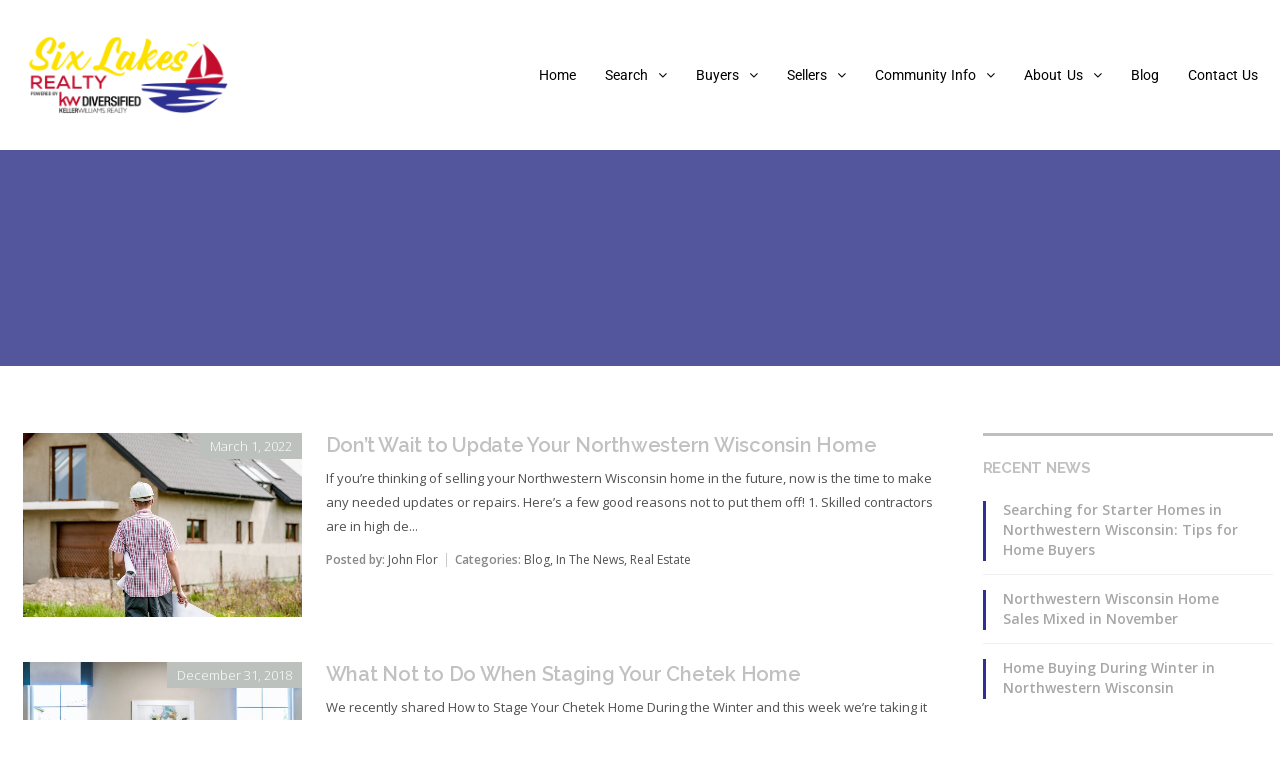

--- FILE ---
content_type: text/html; charset=UTF-8
request_url: https://sixlakesrealty.com/tag/tips-for-homeowners/
body_size: 17408
content:
<!doctype html>
<html lang="en">
<head>
    <meta charset="UTF-8">
    <meta name="viewport" content="width=device-width, initial-scale=1">
    <meta property="og:url" content="https://sixlakesrealty.com/?post_type=post&p=9429" />
    <meta property="og:type" content="website" />
    <meta property="og:title" content="Don’t Wait to Update Your Northwestern Wisconsin Home" />
    <meta property="og:image" content="https://sixlakesrealty.com/wp-content/uploads/2021/01/Chetek-building-permit-info-960x638.jpg"/>
    <link rel="profile" href="https://gmpg.org/xfn/11">
	<meta name='robots' content='index, follow, max-image-preview:large, max-snippet:-1, max-video-preview:-1' />
	<style>img:is([sizes="auto" i], [sizes^="auto," i]) { contain-intrinsic-size: 3000px 1500px }</style>
	
<!-- Google Tag Manager for WordPress by gtm4wp.com -->
<script data-cfasync="false" data-pagespeed-no-defer>
	var gtm4wp_datalayer_name = "dataLayer";
	var dataLayer = dataLayer || [];
</script>
<!-- End Google Tag Manager for WordPress by gtm4wp.com -->
	<!-- This site is optimized with the Yoast SEO plugin v25.3 - https://yoast.com/wordpress/plugins/seo/ -->
	<title>tips for homeowners Archives - Six Lakes Realty</title>
	<link rel="canonical" href="https://sixlakesrealty.com/tag/tips-for-homeowners/" />
	<link rel="next" href="https://sixlakesrealty.com/tag/tips-for-homeowners/page/2/" />
	<meta property="og:locale" content="en_US" />
	<meta property="og:type" content="article" />
	<meta property="og:title" content="tips for homeowners Archives - Six Lakes Realty" />
	<meta property="og:url" content="https://sixlakesrealty.com/tag/tips-for-homeowners/" />
	<meta property="og:site_name" content="Six Lakes Realty" />
	<meta name="twitter:card" content="summary_large_image" />
	<script type="application/ld+json" class="yoast-schema-graph">{"@context":"https://schema.org","@graph":[{"@type":"CollectionPage","@id":"https://sixlakesrealty.com/tag/tips-for-homeowners/","url":"https://sixlakesrealty.com/tag/tips-for-homeowners/","name":"tips for homeowners Archives - Six Lakes Realty","isPartOf":{"@id":"https://sixlakesrealty.com/#website"},"primaryImageOfPage":{"@id":"https://sixlakesrealty.com/tag/tips-for-homeowners/#primaryimage"},"image":{"@id":"https://sixlakesrealty.com/tag/tips-for-homeowners/#primaryimage"},"thumbnailUrl":"https://sixlakesrealty.com/wp-content/uploads/2021/01/Chetek-building-permit-info-960x638.jpg","breadcrumb":{"@id":"https://sixlakesrealty.com/tag/tips-for-homeowners/#breadcrumb"},"inLanguage":"en"},{"@type":"ImageObject","inLanguage":"en","@id":"https://sixlakesrealty.com/tag/tips-for-homeowners/#primaryimage","url":"https://sixlakesrealty.com/wp-content/uploads/2021/01/Chetek-building-permit-info-960x638.jpg","contentUrl":"https://sixlakesrealty.com/wp-content/uploads/2021/01/Chetek-building-permit-info-960x638.jpg","width":960,"height":638,"caption":"Northwestern Wisconsin home repairs"},{"@type":"BreadcrumbList","@id":"https://sixlakesrealty.com/tag/tips-for-homeowners/#breadcrumb","itemListElement":[{"@type":"ListItem","position":1,"name":"Home","item":"https://sixlakesrealty.com/"},{"@type":"ListItem","position":2,"name":"tips for homeowners"}]},{"@type":"WebSite","@id":"https://sixlakesrealty.com/#website","url":"https://sixlakesrealty.com/","name":"Six Lakes Realty","description":"Treating You Like Family... Since 1978","publisher":{"@id":"https://sixlakesrealty.com/#organization"},"potentialAction":[{"@type":"SearchAction","target":{"@type":"EntryPoint","urlTemplate":"https://sixlakesrealty.com/?s={search_term_string}"},"query-input":{"@type":"PropertyValueSpecification","valueRequired":true,"valueName":"search_term_string"}}],"inLanguage":"en"},{"@type":"Organization","@id":"https://sixlakesrealty.com/#organization","name":"Six Lakes Realty","url":"https://sixlakesrealty.com/","logo":{"@type":"ImageObject","inLanguage":"en","@id":"https://sixlakesrealty.com/#/schema/logo/image/","url":"https://sixlakesrealty.com/wp-content/uploads/2019/10/cropped-SixLakes_OnYellow-01-header-387x211.png","contentUrl":"https://sixlakesrealty.com/wp-content/uploads/2019/10/cropped-SixLakes_OnYellow-01-header-387x211.png","width":387,"height":211,"caption":"Six Lakes Realty"},"image":{"@id":"https://sixlakesrealty.com/#/schema/logo/image/"}}]}</script>
	<!-- / Yoast SEO plugin. -->


<link rel='dns-prefetch' href='//kestrel.idxhome.com' />
<link rel='dns-prefetch' href='//fonts.googleapis.com' />
<link rel="alternate" type="application/rss+xml" title="Six Lakes Realty &raquo; Feed" href="https://sixlakesrealty.com/feed/" />
<link rel="alternate" type="application/rss+xml" title="Six Lakes Realty &raquo; Comments Feed" href="https://sixlakesrealty.com/comments/feed/" />
<link rel="alternate" type="application/rss+xml" title="Six Lakes Realty &raquo; tips for homeowners Tag Feed" href="https://sixlakesrealty.com/tag/tips-for-homeowners/feed/" />
		<!-- This site uses the Google Analytics by MonsterInsights plugin v9.6.0 - Using Analytics tracking - https://www.monsterinsights.com/ -->
							<script src="//www.googletagmanager.com/gtag/js?id=G-942GP9S72N"  data-cfasync="false" data-wpfc-render="false" type="text/javascript" async></script>
			<script data-cfasync="false" data-wpfc-render="false" type="text/javascript">
				var mi_version = '9.6.0';
				var mi_track_user = true;
				var mi_no_track_reason = '';
								var MonsterInsightsDefaultLocations = {"page_location":"https:\/\/sixlakesrealty.com\/tag\/tips-for-homeowners\/","page_referrer":"https:\/\/sixlakesrealty.com\/tag\/tips-for-homeowners"};
								if ( typeof MonsterInsightsPrivacyGuardFilter === 'function' ) {
					var MonsterInsightsLocations = (typeof MonsterInsightsExcludeQuery === 'object') ? MonsterInsightsPrivacyGuardFilter( MonsterInsightsExcludeQuery ) : MonsterInsightsPrivacyGuardFilter( MonsterInsightsDefaultLocations );
				} else {
					var MonsterInsightsLocations = (typeof MonsterInsightsExcludeQuery === 'object') ? MonsterInsightsExcludeQuery : MonsterInsightsDefaultLocations;
				}

								var disableStrs = [
										'ga-disable-G-942GP9S72N',
									];

				/* Function to detect opted out users */
				function __gtagTrackerIsOptedOut() {
					for (var index = 0; index < disableStrs.length; index++) {
						if (document.cookie.indexOf(disableStrs[index] + '=true') > -1) {
							return true;
						}
					}

					return false;
				}

				/* Disable tracking if the opt-out cookie exists. */
				if (__gtagTrackerIsOptedOut()) {
					for (var index = 0; index < disableStrs.length; index++) {
						window[disableStrs[index]] = true;
					}
				}

				/* Opt-out function */
				function __gtagTrackerOptout() {
					for (var index = 0; index < disableStrs.length; index++) {
						document.cookie = disableStrs[index] + '=true; expires=Thu, 31 Dec 2099 23:59:59 UTC; path=/';
						window[disableStrs[index]] = true;
					}
				}

				if ('undefined' === typeof gaOptout) {
					function gaOptout() {
						__gtagTrackerOptout();
					}
				}
								window.dataLayer = window.dataLayer || [];

				window.MonsterInsightsDualTracker = {
					helpers: {},
					trackers: {},
				};
				if (mi_track_user) {
					function __gtagDataLayer() {
						dataLayer.push(arguments);
					}

					function __gtagTracker(type, name, parameters) {
						if (!parameters) {
							parameters = {};
						}

						if (parameters.send_to) {
							__gtagDataLayer.apply(null, arguments);
							return;
						}

						if (type === 'event') {
														parameters.send_to = monsterinsights_frontend.v4_id;
							var hookName = name;
							if (typeof parameters['event_category'] !== 'undefined') {
								hookName = parameters['event_category'] + ':' + name;
							}

							if (typeof MonsterInsightsDualTracker.trackers[hookName] !== 'undefined') {
								MonsterInsightsDualTracker.trackers[hookName](parameters);
							} else {
								__gtagDataLayer('event', name, parameters);
							}
							
						} else {
							__gtagDataLayer.apply(null, arguments);
						}
					}

					__gtagTracker('js', new Date());
					__gtagTracker('set', {
						'developer_id.dZGIzZG': true,
											});
					if ( MonsterInsightsLocations.page_location ) {
						__gtagTracker('set', MonsterInsightsLocations);
					}
										__gtagTracker('config', 'G-942GP9S72N', {"forceSSL":"true","link_attribution":"true"} );
															window.gtag = __gtagTracker;										(function () {
						/* https://developers.google.com/analytics/devguides/collection/analyticsjs/ */
						/* ga and __gaTracker compatibility shim. */
						var noopfn = function () {
							return null;
						};
						var newtracker = function () {
							return new Tracker();
						};
						var Tracker = function () {
							return null;
						};
						var p = Tracker.prototype;
						p.get = noopfn;
						p.set = noopfn;
						p.send = function () {
							var args = Array.prototype.slice.call(arguments);
							args.unshift('send');
							__gaTracker.apply(null, args);
						};
						var __gaTracker = function () {
							var len = arguments.length;
							if (len === 0) {
								return;
							}
							var f = arguments[len - 1];
							if (typeof f !== 'object' || f === null || typeof f.hitCallback !== 'function') {
								if ('send' === arguments[0]) {
									var hitConverted, hitObject = false, action;
									if ('event' === arguments[1]) {
										if ('undefined' !== typeof arguments[3]) {
											hitObject = {
												'eventAction': arguments[3],
												'eventCategory': arguments[2],
												'eventLabel': arguments[4],
												'value': arguments[5] ? arguments[5] : 1,
											}
										}
									}
									if ('pageview' === arguments[1]) {
										if ('undefined' !== typeof arguments[2]) {
											hitObject = {
												'eventAction': 'page_view',
												'page_path': arguments[2],
											}
										}
									}
									if (typeof arguments[2] === 'object') {
										hitObject = arguments[2];
									}
									if (typeof arguments[5] === 'object') {
										Object.assign(hitObject, arguments[5]);
									}
									if ('undefined' !== typeof arguments[1].hitType) {
										hitObject = arguments[1];
										if ('pageview' === hitObject.hitType) {
											hitObject.eventAction = 'page_view';
										}
									}
									if (hitObject) {
										action = 'timing' === arguments[1].hitType ? 'timing_complete' : hitObject.eventAction;
										hitConverted = mapArgs(hitObject);
										__gtagTracker('event', action, hitConverted);
									}
								}
								return;
							}

							function mapArgs(args) {
								var arg, hit = {};
								var gaMap = {
									'eventCategory': 'event_category',
									'eventAction': 'event_action',
									'eventLabel': 'event_label',
									'eventValue': 'event_value',
									'nonInteraction': 'non_interaction',
									'timingCategory': 'event_category',
									'timingVar': 'name',
									'timingValue': 'value',
									'timingLabel': 'event_label',
									'page': 'page_path',
									'location': 'page_location',
									'title': 'page_title',
									'referrer' : 'page_referrer',
								};
								for (arg in args) {
																		if (!(!args.hasOwnProperty(arg) || !gaMap.hasOwnProperty(arg))) {
										hit[gaMap[arg]] = args[arg];
									} else {
										hit[arg] = args[arg];
									}
								}
								return hit;
							}

							try {
								f.hitCallback();
							} catch (ex) {
							}
						};
						__gaTracker.create = newtracker;
						__gaTracker.getByName = newtracker;
						__gaTracker.getAll = function () {
							return [];
						};
						__gaTracker.remove = noopfn;
						__gaTracker.loaded = true;
						window['__gaTracker'] = __gaTracker;
					})();
									} else {
										console.log("");
					(function () {
						function __gtagTracker() {
							return null;
						}

						window['__gtagTracker'] = __gtagTracker;
						window['gtag'] = __gtagTracker;
					})();
									}
			</script>
				<!-- / Google Analytics by MonsterInsights -->
		<script type="text/javascript">
/* <![CDATA[ */
window._wpemojiSettings = {"baseUrl":"https:\/\/s.w.org\/images\/core\/emoji\/16.0.1\/72x72\/","ext":".png","svgUrl":"https:\/\/s.w.org\/images\/core\/emoji\/16.0.1\/svg\/","svgExt":".svg","source":{"concatemoji":"https:\/\/sixlakesrealty.com\/wp-includes\/js\/wp-emoji-release.min.js?ver=6.8.3"}};
/*! This file is auto-generated */
!function(s,n){var o,i,e;function c(e){try{var t={supportTests:e,timestamp:(new Date).valueOf()};sessionStorage.setItem(o,JSON.stringify(t))}catch(e){}}function p(e,t,n){e.clearRect(0,0,e.canvas.width,e.canvas.height),e.fillText(t,0,0);var t=new Uint32Array(e.getImageData(0,0,e.canvas.width,e.canvas.height).data),a=(e.clearRect(0,0,e.canvas.width,e.canvas.height),e.fillText(n,0,0),new Uint32Array(e.getImageData(0,0,e.canvas.width,e.canvas.height).data));return t.every(function(e,t){return e===a[t]})}function u(e,t){e.clearRect(0,0,e.canvas.width,e.canvas.height),e.fillText(t,0,0);for(var n=e.getImageData(16,16,1,1),a=0;a<n.data.length;a++)if(0!==n.data[a])return!1;return!0}function f(e,t,n,a){switch(t){case"flag":return n(e,"\ud83c\udff3\ufe0f\u200d\u26a7\ufe0f","\ud83c\udff3\ufe0f\u200b\u26a7\ufe0f")?!1:!n(e,"\ud83c\udde8\ud83c\uddf6","\ud83c\udde8\u200b\ud83c\uddf6")&&!n(e,"\ud83c\udff4\udb40\udc67\udb40\udc62\udb40\udc65\udb40\udc6e\udb40\udc67\udb40\udc7f","\ud83c\udff4\u200b\udb40\udc67\u200b\udb40\udc62\u200b\udb40\udc65\u200b\udb40\udc6e\u200b\udb40\udc67\u200b\udb40\udc7f");case"emoji":return!a(e,"\ud83e\udedf")}return!1}function g(e,t,n,a){var r="undefined"!=typeof WorkerGlobalScope&&self instanceof WorkerGlobalScope?new OffscreenCanvas(300,150):s.createElement("canvas"),o=r.getContext("2d",{willReadFrequently:!0}),i=(o.textBaseline="top",o.font="600 32px Arial",{});return e.forEach(function(e){i[e]=t(o,e,n,a)}),i}function t(e){var t=s.createElement("script");t.src=e,t.defer=!0,s.head.appendChild(t)}"undefined"!=typeof Promise&&(o="wpEmojiSettingsSupports",i=["flag","emoji"],n.supports={everything:!0,everythingExceptFlag:!0},e=new Promise(function(e){s.addEventListener("DOMContentLoaded",e,{once:!0})}),new Promise(function(t){var n=function(){try{var e=JSON.parse(sessionStorage.getItem(o));if("object"==typeof e&&"number"==typeof e.timestamp&&(new Date).valueOf()<e.timestamp+604800&&"object"==typeof e.supportTests)return e.supportTests}catch(e){}return null}();if(!n){if("undefined"!=typeof Worker&&"undefined"!=typeof OffscreenCanvas&&"undefined"!=typeof URL&&URL.createObjectURL&&"undefined"!=typeof Blob)try{var e="postMessage("+g.toString()+"("+[JSON.stringify(i),f.toString(),p.toString(),u.toString()].join(",")+"));",a=new Blob([e],{type:"text/javascript"}),r=new Worker(URL.createObjectURL(a),{name:"wpTestEmojiSupports"});return void(r.onmessage=function(e){c(n=e.data),r.terminate(),t(n)})}catch(e){}c(n=g(i,f,p,u))}t(n)}).then(function(e){for(var t in e)n.supports[t]=e[t],n.supports.everything=n.supports.everything&&n.supports[t],"flag"!==t&&(n.supports.everythingExceptFlag=n.supports.everythingExceptFlag&&n.supports[t]);n.supports.everythingExceptFlag=n.supports.everythingExceptFlag&&!n.supports.flag,n.DOMReady=!1,n.readyCallback=function(){n.DOMReady=!0}}).then(function(){return e}).then(function(){var e;n.supports.everything||(n.readyCallback(),(e=n.source||{}).concatemoji?t(e.concatemoji):e.wpemoji&&e.twemoji&&(t(e.twemoji),t(e.wpemoji)))}))}((window,document),window._wpemojiSettings);
/* ]]> */
</script>
<link rel='stylesheet' id='formidable-css' href='https://sixlakesrealty.com/wp-content/plugins/formidable/css/formidableforms.css?ver=618124' type='text/css' media='all' />
<link rel='stylesheet' id='hfe-widgets-style-css' href='https://sixlakesrealty.com/wp-content/plugins/header-footer-elementor/inc/widgets-css/frontend.css?ver=2.4.1' type='text/css' media='all' />
<style id='wp-emoji-styles-inline-css' type='text/css'>

	img.wp-smiley, img.emoji {
		display: inline !important;
		border: none !important;
		box-shadow: none !important;
		height: 1em !important;
		width: 1em !important;
		margin: 0 0.07em !important;
		vertical-align: -0.1em !important;
		background: none !important;
		padding: 0 !important;
	}
</style>
<link rel='stylesheet' id='wp-block-library-css' href='https://sixlakesrealty.com/wp-includes/css/dist/block-library/style.min.css?ver=6.8.3' type='text/css' media='all' />
<style id='classic-theme-styles-inline-css' type='text/css'>
/*! This file is auto-generated */
.wp-block-button__link{color:#fff;background-color:#32373c;border-radius:9999px;box-shadow:none;text-decoration:none;padding:calc(.667em + 2px) calc(1.333em + 2px);font-size:1.125em}.wp-block-file__button{background:#32373c;color:#fff;text-decoration:none}
</style>
<style id='global-styles-inline-css' type='text/css'>
:root{--wp--preset--aspect-ratio--square: 1;--wp--preset--aspect-ratio--4-3: 4/3;--wp--preset--aspect-ratio--3-4: 3/4;--wp--preset--aspect-ratio--3-2: 3/2;--wp--preset--aspect-ratio--2-3: 2/3;--wp--preset--aspect-ratio--16-9: 16/9;--wp--preset--aspect-ratio--9-16: 9/16;--wp--preset--color--black: #000000;--wp--preset--color--cyan-bluish-gray: #abb8c3;--wp--preset--color--white: #ffffff;--wp--preset--color--pale-pink: #f78da7;--wp--preset--color--vivid-red: #cf2e2e;--wp--preset--color--luminous-vivid-orange: #ff6900;--wp--preset--color--luminous-vivid-amber: #fcb900;--wp--preset--color--light-green-cyan: #7bdcb5;--wp--preset--color--vivid-green-cyan: #00d084;--wp--preset--color--pale-cyan-blue: #8ed1fc;--wp--preset--color--vivid-cyan-blue: #0693e3;--wp--preset--color--vivid-purple: #9b51e0;--wp--preset--gradient--vivid-cyan-blue-to-vivid-purple: linear-gradient(135deg,rgba(6,147,227,1) 0%,rgb(155,81,224) 100%);--wp--preset--gradient--light-green-cyan-to-vivid-green-cyan: linear-gradient(135deg,rgb(122,220,180) 0%,rgb(0,208,130) 100%);--wp--preset--gradient--luminous-vivid-amber-to-luminous-vivid-orange: linear-gradient(135deg,rgba(252,185,0,1) 0%,rgba(255,105,0,1) 100%);--wp--preset--gradient--luminous-vivid-orange-to-vivid-red: linear-gradient(135deg,rgba(255,105,0,1) 0%,rgb(207,46,46) 100%);--wp--preset--gradient--very-light-gray-to-cyan-bluish-gray: linear-gradient(135deg,rgb(238,238,238) 0%,rgb(169,184,195) 100%);--wp--preset--gradient--cool-to-warm-spectrum: linear-gradient(135deg,rgb(74,234,220) 0%,rgb(151,120,209) 20%,rgb(207,42,186) 40%,rgb(238,44,130) 60%,rgb(251,105,98) 80%,rgb(254,248,76) 100%);--wp--preset--gradient--blush-light-purple: linear-gradient(135deg,rgb(255,206,236) 0%,rgb(152,150,240) 100%);--wp--preset--gradient--blush-bordeaux: linear-gradient(135deg,rgb(254,205,165) 0%,rgb(254,45,45) 50%,rgb(107,0,62) 100%);--wp--preset--gradient--luminous-dusk: linear-gradient(135deg,rgb(255,203,112) 0%,rgb(199,81,192) 50%,rgb(65,88,208) 100%);--wp--preset--gradient--pale-ocean: linear-gradient(135deg,rgb(255,245,203) 0%,rgb(182,227,212) 50%,rgb(51,167,181) 100%);--wp--preset--gradient--electric-grass: linear-gradient(135deg,rgb(202,248,128) 0%,rgb(113,206,126) 100%);--wp--preset--gradient--midnight: linear-gradient(135deg,rgb(2,3,129) 0%,rgb(40,116,252) 100%);--wp--preset--font-size--small: 13px;--wp--preset--font-size--medium: 20px;--wp--preset--font-size--large: 36px;--wp--preset--font-size--x-large: 42px;--wp--preset--spacing--20: 0.44rem;--wp--preset--spacing--30: 0.67rem;--wp--preset--spacing--40: 1rem;--wp--preset--spacing--50: 1.5rem;--wp--preset--spacing--60: 2.25rem;--wp--preset--spacing--70: 3.38rem;--wp--preset--spacing--80: 5.06rem;--wp--preset--shadow--natural: 6px 6px 9px rgba(0, 0, 0, 0.2);--wp--preset--shadow--deep: 12px 12px 50px rgba(0, 0, 0, 0.4);--wp--preset--shadow--sharp: 6px 6px 0px rgba(0, 0, 0, 0.2);--wp--preset--shadow--outlined: 6px 6px 0px -3px rgba(255, 255, 255, 1), 6px 6px rgba(0, 0, 0, 1);--wp--preset--shadow--crisp: 6px 6px 0px rgba(0, 0, 0, 1);}:where(.is-layout-flex){gap: 0.5em;}:where(.is-layout-grid){gap: 0.5em;}body .is-layout-flex{display: flex;}.is-layout-flex{flex-wrap: wrap;align-items: center;}.is-layout-flex > :is(*, div){margin: 0;}body .is-layout-grid{display: grid;}.is-layout-grid > :is(*, div){margin: 0;}:where(.wp-block-columns.is-layout-flex){gap: 2em;}:where(.wp-block-columns.is-layout-grid){gap: 2em;}:where(.wp-block-post-template.is-layout-flex){gap: 1.25em;}:where(.wp-block-post-template.is-layout-grid){gap: 1.25em;}.has-black-color{color: var(--wp--preset--color--black) !important;}.has-cyan-bluish-gray-color{color: var(--wp--preset--color--cyan-bluish-gray) !important;}.has-white-color{color: var(--wp--preset--color--white) !important;}.has-pale-pink-color{color: var(--wp--preset--color--pale-pink) !important;}.has-vivid-red-color{color: var(--wp--preset--color--vivid-red) !important;}.has-luminous-vivid-orange-color{color: var(--wp--preset--color--luminous-vivid-orange) !important;}.has-luminous-vivid-amber-color{color: var(--wp--preset--color--luminous-vivid-amber) !important;}.has-light-green-cyan-color{color: var(--wp--preset--color--light-green-cyan) !important;}.has-vivid-green-cyan-color{color: var(--wp--preset--color--vivid-green-cyan) !important;}.has-pale-cyan-blue-color{color: var(--wp--preset--color--pale-cyan-blue) !important;}.has-vivid-cyan-blue-color{color: var(--wp--preset--color--vivid-cyan-blue) !important;}.has-vivid-purple-color{color: var(--wp--preset--color--vivid-purple) !important;}.has-black-background-color{background-color: var(--wp--preset--color--black) !important;}.has-cyan-bluish-gray-background-color{background-color: var(--wp--preset--color--cyan-bluish-gray) !important;}.has-white-background-color{background-color: var(--wp--preset--color--white) !important;}.has-pale-pink-background-color{background-color: var(--wp--preset--color--pale-pink) !important;}.has-vivid-red-background-color{background-color: var(--wp--preset--color--vivid-red) !important;}.has-luminous-vivid-orange-background-color{background-color: var(--wp--preset--color--luminous-vivid-orange) !important;}.has-luminous-vivid-amber-background-color{background-color: var(--wp--preset--color--luminous-vivid-amber) !important;}.has-light-green-cyan-background-color{background-color: var(--wp--preset--color--light-green-cyan) !important;}.has-vivid-green-cyan-background-color{background-color: var(--wp--preset--color--vivid-green-cyan) !important;}.has-pale-cyan-blue-background-color{background-color: var(--wp--preset--color--pale-cyan-blue) !important;}.has-vivid-cyan-blue-background-color{background-color: var(--wp--preset--color--vivid-cyan-blue) !important;}.has-vivid-purple-background-color{background-color: var(--wp--preset--color--vivid-purple) !important;}.has-black-border-color{border-color: var(--wp--preset--color--black) !important;}.has-cyan-bluish-gray-border-color{border-color: var(--wp--preset--color--cyan-bluish-gray) !important;}.has-white-border-color{border-color: var(--wp--preset--color--white) !important;}.has-pale-pink-border-color{border-color: var(--wp--preset--color--pale-pink) !important;}.has-vivid-red-border-color{border-color: var(--wp--preset--color--vivid-red) !important;}.has-luminous-vivid-orange-border-color{border-color: var(--wp--preset--color--luminous-vivid-orange) !important;}.has-luminous-vivid-amber-border-color{border-color: var(--wp--preset--color--luminous-vivid-amber) !important;}.has-light-green-cyan-border-color{border-color: var(--wp--preset--color--light-green-cyan) !important;}.has-vivid-green-cyan-border-color{border-color: var(--wp--preset--color--vivid-green-cyan) !important;}.has-pale-cyan-blue-border-color{border-color: var(--wp--preset--color--pale-cyan-blue) !important;}.has-vivid-cyan-blue-border-color{border-color: var(--wp--preset--color--vivid-cyan-blue) !important;}.has-vivid-purple-border-color{border-color: var(--wp--preset--color--vivid-purple) !important;}.has-vivid-cyan-blue-to-vivid-purple-gradient-background{background: var(--wp--preset--gradient--vivid-cyan-blue-to-vivid-purple) !important;}.has-light-green-cyan-to-vivid-green-cyan-gradient-background{background: var(--wp--preset--gradient--light-green-cyan-to-vivid-green-cyan) !important;}.has-luminous-vivid-amber-to-luminous-vivid-orange-gradient-background{background: var(--wp--preset--gradient--luminous-vivid-amber-to-luminous-vivid-orange) !important;}.has-luminous-vivid-orange-to-vivid-red-gradient-background{background: var(--wp--preset--gradient--luminous-vivid-orange-to-vivid-red) !important;}.has-very-light-gray-to-cyan-bluish-gray-gradient-background{background: var(--wp--preset--gradient--very-light-gray-to-cyan-bluish-gray) !important;}.has-cool-to-warm-spectrum-gradient-background{background: var(--wp--preset--gradient--cool-to-warm-spectrum) !important;}.has-blush-light-purple-gradient-background{background: var(--wp--preset--gradient--blush-light-purple) !important;}.has-blush-bordeaux-gradient-background{background: var(--wp--preset--gradient--blush-bordeaux) !important;}.has-luminous-dusk-gradient-background{background: var(--wp--preset--gradient--luminous-dusk) !important;}.has-pale-ocean-gradient-background{background: var(--wp--preset--gradient--pale-ocean) !important;}.has-electric-grass-gradient-background{background: var(--wp--preset--gradient--electric-grass) !important;}.has-midnight-gradient-background{background: var(--wp--preset--gradient--midnight) !important;}.has-small-font-size{font-size: var(--wp--preset--font-size--small) !important;}.has-medium-font-size{font-size: var(--wp--preset--font-size--medium) !important;}.has-large-font-size{font-size: var(--wp--preset--font-size--large) !important;}.has-x-large-font-size{font-size: var(--wp--preset--font-size--x-large) !important;}
:where(.wp-block-post-template.is-layout-flex){gap: 1.25em;}:where(.wp-block-post-template.is-layout-grid){gap: 1.25em;}
:where(.wp-block-columns.is-layout-flex){gap: 2em;}:where(.wp-block-columns.is-layout-grid){gap: 2em;}
:root :where(.wp-block-pullquote){font-size: 1.5em;line-height: 1.6;}
</style>
<link rel='stylesheet' id='hfe-style-css' href='https://sixlakesrealty.com/wp-content/plugins/header-footer-elementor/assets/css/header-footer-elementor.css?ver=2.4.1' type='text/css' media='all' />
<link rel='stylesheet' id='elementor-icons-css' href='https://sixlakesrealty.com/wp-content/plugins/elementor/assets/lib/eicons/css/elementor-icons.min.css?ver=5.40.0' type='text/css' media='all' />
<link rel='stylesheet' id='elementor-frontend-css' href='https://sixlakesrealty.com/wp-content/plugins/elementor/assets/css/frontend.min.css?ver=3.29.2' type='text/css' media='all' />
<link rel='stylesheet' id='elementor-post-9489-css' href='https://sixlakesrealty.com/wp-content/uploads/elementor/css/post-9489.css?ver=1750254353' type='text/css' media='all' />
<link rel='stylesheet' id='juicer-elementor-editor-css' href='https://sixlakesrealty.com/wp-content/plugins/juicer/includes/elementor/juicer-elementor.css?ver=1.12.13' type='text/css' media='all' />
<link rel='stylesheet' id='elementor-post-6602-css' href='https://sixlakesrealty.com/wp-content/uploads/elementor/css/post-6602.css?ver=1750254353' type='text/css' media='all' />
<link rel='stylesheet' id='elementor-post-1768-css' href='https://sixlakesrealty.com/wp-content/uploads/elementor/css/post-1768.css?ver=1750254353' type='text/css' media='all' />
<link rel='stylesheet' id='homepress-style-css' href='https://sixlakesrealty.com/wp-content/themes/homepress/style.css?ver=6.8.3' type='text/css' media='all' />
<link rel='stylesheet' id='select2-css' href='https://sixlakesrealty.com/wp-content/themes/homepress/assets/css/select2.min.css?ver=1.3.11' type='text/css' media='all' />
<link rel='stylesheet' id='owl-carousel-css' href='https://sixlakesrealty.com/wp-content/themes/homepress/assets/css/owl.carousel.min.css?ver=1.3.11' type='text/css' media='all' />
<link rel='stylesheet' id='homepress-app-style-css' href='https://sixlakesrealty.com/wp-content/themes/homepress/assets/css/style.css?ver=1.3.11' type='text/css' media='all' />
<link rel='stylesheet' id='idx_broker-css' href='https://sixlakesrealty.com/wp-content/themes/homepress/assets/css/idx_styles/idx_broker_stm.css?ver=6.8.3' type='text/css' media='all' />
<link rel='stylesheet' id='homepress-google-fonts-css' href='https://fonts.googleapis.com/css?family=Raleway%3A300%2C400%2C400i%2C500%2C600%2C700%2C800%2C900%7COpen+Sans%3A300%2C400%2C400i%2C500%2C600%2C700%2C800%2C900&#038;ver=6.8.3#038;subset=latin%2Clatin-ext' type='text/css' media='all' />
<link rel='stylesheet' id='homepress-linear-icons-css' href='https://sixlakesrealty.com/wp-content/themes/homepress/assets/icons/linearicons/linear-icons.css?ver=1.3.11' type='text/css' media='all' />
<link rel='stylesheet' id='homepress-icons-css' href='https://sixlakesrealty.com/wp-content/themes/homepress/assets/icons/homepress/homepress-icons.css?ver=1.3.11' type='text/css' media='all' />
<link rel='stylesheet' id='homepress-app-style-custom-css' href='https://sixlakesrealty.com/wp-content/uploads/stm_configurations_styles/styles.css?ver=29' type='text/css' media='all' />
<link rel='stylesheet' id='hfe-elementor-icons-css' href='https://sixlakesrealty.com/wp-content/plugins/elementor/assets/lib/eicons/css/elementor-icons.min.css?ver=5.34.0' type='text/css' media='all' />
<link rel='stylesheet' id='hfe-icons-list-css' href='https://sixlakesrealty.com/wp-content/plugins/elementor/assets/css/widget-icon-list.min.css?ver=3.24.3' type='text/css' media='all' />
<link rel='stylesheet' id='hfe-social-icons-css' href='https://sixlakesrealty.com/wp-content/plugins/elementor/assets/css/widget-social-icons.min.css?ver=3.24.0' type='text/css' media='all' />
<link rel='stylesheet' id='hfe-social-share-icons-brands-css' href='https://sixlakesrealty.com/wp-content/plugins/elementor/assets/lib/font-awesome/css/brands.css?ver=5.15.3' type='text/css' media='all' />
<link rel='stylesheet' id='hfe-social-share-icons-fontawesome-css' href='https://sixlakesrealty.com/wp-content/plugins/elementor/assets/lib/font-awesome/css/fontawesome.css?ver=5.15.3' type='text/css' media='all' />
<link rel='stylesheet' id='hfe-nav-menu-icons-css' href='https://sixlakesrealty.com/wp-content/plugins/elementor/assets/lib/font-awesome/css/solid.css?ver=5.15.3' type='text/css' media='all' />
<link rel='stylesheet' id='elementor-gf-local-roboto-css' href='https://sixlakesrealty.com/wp-content/uploads/elementor/google-fonts/css/roboto.css?ver=1750209905' type='text/css' media='all' />
<link rel='stylesheet' id='elementor-gf-local-robotoslab-css' href='https://sixlakesrealty.com/wp-content/uploads/elementor/google-fonts/css/robotoslab.css?ver=1750209913' type='text/css' media='all' />
<link rel='stylesheet' id='elementor-icons-shared-0-css' href='https://sixlakesrealty.com/wp-content/plugins/elementor/assets/lib/font-awesome/css/fontawesome.min.css?ver=5.15.3' type='text/css' media='all' />
<link rel='stylesheet' id='elementor-icons-fa-solid-css' href='https://sixlakesrealty.com/wp-content/plugins/elementor/assets/lib/font-awesome/css/solid.min.css?ver=5.15.3' type='text/css' media='all' />
<link rel='stylesheet' id='elementor-icons-fa-regular-css' href='https://sixlakesrealty.com/wp-content/plugins/elementor/assets/lib/font-awesome/css/regular.min.css?ver=5.15.3' type='text/css' media='all' />
<link rel='stylesheet' id='elementor-icons-fa-brands-css' href='https://sixlakesrealty.com/wp-content/plugins/elementor/assets/lib/font-awesome/css/brands.min.css?ver=5.15.3' type='text/css' media='all' />
<script type="text/javascript" src="https://kestrel.idxhome.com/ihf-kestrel.js?ver=6.8.3" id="ihf-kestrel-js"></script>
<script type="text/javascript" src="https://sixlakesrealty.com/wp-content/plugins/google-analytics-for-wordpress/assets/js/frontend-gtag.min.js?ver=9.6.0" id="monsterinsights-frontend-script-js" async="async" data-wp-strategy="async"></script>
<script data-cfasync="false" data-wpfc-render="false" type="text/javascript" id='monsterinsights-frontend-script-js-extra'>/* <![CDATA[ */
var monsterinsights_frontend = {"js_events_tracking":"true","download_extensions":"doc,pdf,ppt,zip,xls,docx,pptx,xlsx","inbound_paths":"[{\"path\":\"\\\/go\\\/\",\"label\":\"affiliate\"},{\"path\":\"\\\/recommend\\\/\",\"label\":\"affiliate\"}]","home_url":"https:\/\/sixlakesrealty.com","hash_tracking":"false","v4_id":"G-942GP9S72N"};/* ]]> */
</script>
<script type="text/javascript" id="wpm-6310-ajax-script-js-extra">
/* <![CDATA[ */
var my_ajax_object = {"ajax_url":"https:\/\/sixlakesrealty.com\/wp-admin\/admin-ajax.php"};
/* ]]> */
</script>
<script type="text/javascript" src="https://sixlakesrealty.com/wp-content/plugins/team-showcase-supreme/assets/js/ajaxdata.js?ver=6.8.3" id="wpm-6310-ajax-script-js"></script>
<link rel="https://api.w.org/" href="https://sixlakesrealty.com/wp-json/" /><link rel="alternate" title="JSON" type="application/json" href="https://sixlakesrealty.com/wp-json/wp/v2/tags/270" /><link rel="EditURI" type="application/rsd+xml" title="RSD" href="https://sixlakesrealty.com/xmlrpc.php?rsd" />
<meta name="generator" content="WordPress 6.8.3" />
  <script
  src="https://code.jquery.com/jquery-3.6.0.min.js"
  integrity="sha256-/xUj+3OJU5yExlq6GSYGSHk7tPXikynS7ogEvDej/m4="
  crossorigin="anonymous"></script>
  <script type="text/javascript"> 
      var fixed_header_class   = '';
      var fixed_header_scroll   = '';
      jQuery(window).scroll(function(){           
        if(jQuery(document).scrollTop() > fixed_header_scroll){
             jQuery(fixed_header_class).addClass("myfixedHeader");
           }else{
               jQuery(fixed_header_class).removeClass("myfixedHeader");	 
                }
   });</script> <style type="text/css">
    .myfixedHeader{background-color: !important;}
    .myfixedHeader, .myfixedHeader a { color: !important;}
	.myfixedHeader { height: ;}
	.myfixedHeader { padding: !important;}
    .myfixedHeader {margin: 0 auto !important; width:100% !important; position:fixed; z-index:99999; transition:all 0.7s ease; left:0; right:0; top:0; text-align:center !important; }
    { transition:all 0.7s ease; }</style>	<link rel='stylesheet' id='tfree-font-awesome-css' href='https://sixlakesrealty.com/wp-content/plugins/testimonial-free/src/Frontend/assets/css/font-awesome.min.css?ver=2.6.8' type='text/css' media='all' />

<style type="text/css">

</style>
				<script>
					window.ihfKestrel = window.ihfKestrel || {};
					ihfKestrel.config = {"activationToken":"dd409a76-becc-450e-bd15-2569c569e574","platform":"wordpress"};
				</script>
			
<!-- Google Tag Manager for WordPress by gtm4wp.com -->
<!-- GTM Container placement set to manual -->
<script data-cfasync="false" data-pagespeed-no-defer>
	var dataLayer_content = {"pagePostType":"post","pagePostType2":"tag-post"};
	dataLayer.push( dataLayer_content );
</script>
<script data-cfasync="false" data-pagespeed-no-defer>
(function(w,d,s,l,i){w[l]=w[l]||[];w[l].push({'gtm.start':
new Date().getTime(),event:'gtm.js'});var f=d.getElementsByTagName(s)[0],
j=d.createElement(s),dl=l!='dataLayer'?'&l='+l:'';j.async=true;j.src=
'//www.googletagmanager.com/gtm.js?id='+i+dl;f.parentNode.insertBefore(j,f);
})(window,document,'script','dataLayer','GTM-M352LSC7');
</script>
<!-- End Google Tag Manager for WordPress by gtm4wp.com --><script type="text/javascript">window.wp_data = {"stm_ajax_add_review":"0840bbad9d"};</script><meta name="generator" content="Elementor 3.29.2; features: e_local_google_fonts; settings: css_print_method-external, google_font-enabled, font_display-auto">
			<style>
				.e-con.e-parent:nth-of-type(n+4):not(.e-lazyloaded):not(.e-no-lazyload),
				.e-con.e-parent:nth-of-type(n+4):not(.e-lazyloaded):not(.e-no-lazyload) * {
					background-image: none !important;
				}
				@media screen and (max-height: 1024px) {
					.e-con.e-parent:nth-of-type(n+3):not(.e-lazyloaded):not(.e-no-lazyload),
					.e-con.e-parent:nth-of-type(n+3):not(.e-lazyloaded):not(.e-no-lazyload) * {
						background-image: none !important;
					}
				}
				@media screen and (max-height: 640px) {
					.e-con.e-parent:nth-of-type(n+2):not(.e-lazyloaded):not(.e-no-lazyload),
					.e-con.e-parent:nth-of-type(n+2):not(.e-lazyloaded):not(.e-no-lazyload) * {
						background-image: none !important;
					}
				}
			</style>
			<style type="text/css">.broken_link, a.broken_link {
	text-decoration: line-through;
}</style><link rel="icon" href="https://sixlakesrealty.com/wp-content/uploads/2020/05/cropped-SixLakes_CircleWhite-01-32x32.png" sizes="32x32" />
<link rel="icon" href="https://sixlakesrealty.com/wp-content/uploads/2020/05/cropped-SixLakes_CircleWhite-01-192x192.png" sizes="192x192" />
<link rel="apple-touch-icon" href="https://sixlakesrealty.com/wp-content/uploads/2020/05/cropped-SixLakes_CircleWhite-01-180x180.png" />
<meta name="msapplication-TileImage" content="https://sixlakesrealty.com/wp-content/uploads/2020/05/cropped-SixLakes_CircleWhite-01-270x270.png" />
		<style type="text/css" id="wp-custom-css">
			.title-box_style_2 .breadcrumbs span {
    position: relative;
    font-size: 13px;
    visibility: collapse;
}

.IDX-wrapper-standard .IDX-row-content {
    width: 100%;
    display: inline-block;
    margin: 30px;
}		</style>
		<style id="sccss">.impress-carousel .disclaimer p {
    width: 150px!important;
    }

.elementor-7036 .elementor-element.elementor-element-abbb752 .menu-item.current-menu-item a.hfe-menu-item, .elementor-7036 .elementor-element.elementor-element-abbb752 .menu-item.current-menu-ancestor a.hfe-menu-item {
    color: #fff !important;
}</style></head>

<body class="archive tag tag-tips-for-homeowners tag-270 wp-custom-logo wp-theme-homepress ehf-header ehf-footer ehf-template-homepress ehf-stylesheet-homepress  homepress_layout_homepress elementor-default elementor-kit-9489">

<!-- GTM Container placement set to manual -->
<!-- Google Tag Manager (noscript) -->
				<noscript><iframe src="https://www.googletagmanager.com/ns.html?id=GTM-M352LSC7" height="0" width="0" style="display:none;visibility:hidden" aria-hidden="true"></iframe></noscript>
<!-- End Google Tag Manager (noscript) -->
<div id="page" class="site" ontouchstart="true">


<div class="header-box header-position_relative  ">
		<header id="masthead" itemscope="itemscope" itemtype="https://schema.org/WPHeader">
			<p class="main-title bhf-hidden" itemprop="headline"><a href="https://sixlakesrealty.com" title="Six Lakes Realty" rel="home">Six Lakes Realty</a></p>
					<div data-elementor-type="wp-post" data-elementor-id="6602" class="elementor elementor-6602">
						<section class="elementor-section elementor-top-section elementor-element elementor-element-5e3a9ba elementor-section-boxed elementor-section-height-default elementor-section-height-default" data-id="5e3a9ba" data-element_type="section">
						<div class="elementor-container elementor-column-gap-default">
					<div class="elementor-column elementor-col-50 elementor-top-column elementor-element elementor-element-faf8b2a" data-id="faf8b2a" data-element_type="column">
			<div class="elementor-widget-wrap elementor-element-populated">
						<div class="elementor-element elementor-element-e919062 elementor-widget elementor-widget-image" data-id="e919062" data-element_type="widget" data-widget_type="image.default">
				<div class="elementor-widget-container">
															<img src="https://sixlakesrealty.com/wp-content/uploads/elementor/thumbs/SixLakes-Header-Logo-Final-bottom-circle-interior-black-letters-orrd2o3shsph2a9xgayx2iqazi3qrffg74wi6m3oro.png" title="SixLakes Header Logo Final bottom circle interior black letters" alt="SixLakes Header Logo Final bottom circle interior black letters" loading="lazy" />															</div>
				</div>
					</div>
		</div>
				<div class="elementor-column elementor-col-50 elementor-top-column elementor-element elementor-element-a45f840" data-id="a45f840" data-element_type="column">
			<div class="elementor-widget-wrap elementor-element-populated">
						<div class="elementor-element elementor-element-59e15e0 hfe-nav-menu__align-right hfe-submenu-icon-arrow hfe-submenu-animation-none hfe-link-redirect-child hfe-nav-menu__breakpoint-tablet elementor-widget elementor-widget-navigation-menu" data-id="59e15e0" data-element_type="widget" data-settings="{&quot;padding_horizontal_menu_item&quot;:{&quot;unit&quot;:&quot;px&quot;,&quot;size&quot;:12,&quot;sizes&quot;:[]},&quot;padding_vertical_menu_item&quot;:{&quot;unit&quot;:&quot;px&quot;,&quot;size&quot;:12,&quot;sizes&quot;:[]},&quot;menu_space_between&quot;:{&quot;unit&quot;:&quot;px&quot;,&quot;size&quot;:5,&quot;sizes&quot;:[]},&quot;toggle_size&quot;:{&quot;unit&quot;:&quot;px&quot;,&quot;size&quot;:15,&quot;sizes&quot;:[]},&quot;padding_horizontal_menu_item_tablet&quot;:{&quot;unit&quot;:&quot;px&quot;,&quot;size&quot;:&quot;&quot;,&quot;sizes&quot;:[]},&quot;padding_horizontal_menu_item_mobile&quot;:{&quot;unit&quot;:&quot;px&quot;,&quot;size&quot;:&quot;&quot;,&quot;sizes&quot;:[]},&quot;padding_vertical_menu_item_tablet&quot;:{&quot;unit&quot;:&quot;px&quot;,&quot;size&quot;:&quot;&quot;,&quot;sizes&quot;:[]},&quot;padding_vertical_menu_item_mobile&quot;:{&quot;unit&quot;:&quot;px&quot;,&quot;size&quot;:&quot;&quot;,&quot;sizes&quot;:[]},&quot;menu_space_between_tablet&quot;:{&quot;unit&quot;:&quot;px&quot;,&quot;size&quot;:&quot;&quot;,&quot;sizes&quot;:[]},&quot;menu_space_between_mobile&quot;:{&quot;unit&quot;:&quot;px&quot;,&quot;size&quot;:&quot;&quot;,&quot;sizes&quot;:[]},&quot;menu_row_space&quot;:{&quot;unit&quot;:&quot;px&quot;,&quot;size&quot;:&quot;&quot;,&quot;sizes&quot;:[]},&quot;menu_row_space_tablet&quot;:{&quot;unit&quot;:&quot;px&quot;,&quot;size&quot;:&quot;&quot;,&quot;sizes&quot;:[]},&quot;menu_row_space_mobile&quot;:{&quot;unit&quot;:&quot;px&quot;,&quot;size&quot;:&quot;&quot;,&quot;sizes&quot;:[]},&quot;dropdown_border_radius&quot;:{&quot;unit&quot;:&quot;px&quot;,&quot;top&quot;:&quot;&quot;,&quot;right&quot;:&quot;&quot;,&quot;bottom&quot;:&quot;&quot;,&quot;left&quot;:&quot;&quot;,&quot;isLinked&quot;:true},&quot;dropdown_border_radius_tablet&quot;:{&quot;unit&quot;:&quot;px&quot;,&quot;top&quot;:&quot;&quot;,&quot;right&quot;:&quot;&quot;,&quot;bottom&quot;:&quot;&quot;,&quot;left&quot;:&quot;&quot;,&quot;isLinked&quot;:true},&quot;dropdown_border_radius_mobile&quot;:{&quot;unit&quot;:&quot;px&quot;,&quot;top&quot;:&quot;&quot;,&quot;right&quot;:&quot;&quot;,&quot;bottom&quot;:&quot;&quot;,&quot;left&quot;:&quot;&quot;,&quot;isLinked&quot;:true},&quot;width_dropdown_item&quot;:{&quot;unit&quot;:&quot;px&quot;,&quot;size&quot;:&quot;220&quot;,&quot;sizes&quot;:[]},&quot;width_dropdown_item_tablet&quot;:{&quot;unit&quot;:&quot;px&quot;,&quot;size&quot;:&quot;&quot;,&quot;sizes&quot;:[]},&quot;width_dropdown_item_mobile&quot;:{&quot;unit&quot;:&quot;px&quot;,&quot;size&quot;:&quot;&quot;,&quot;sizes&quot;:[]},&quot;padding_horizontal_dropdown_item&quot;:{&quot;unit&quot;:&quot;px&quot;,&quot;size&quot;:&quot;&quot;,&quot;sizes&quot;:[]},&quot;padding_horizontal_dropdown_item_tablet&quot;:{&quot;unit&quot;:&quot;px&quot;,&quot;size&quot;:&quot;&quot;,&quot;sizes&quot;:[]},&quot;padding_horizontal_dropdown_item_mobile&quot;:{&quot;unit&quot;:&quot;px&quot;,&quot;size&quot;:&quot;&quot;,&quot;sizes&quot;:[]},&quot;padding_vertical_dropdown_item&quot;:{&quot;unit&quot;:&quot;px&quot;,&quot;size&quot;:15,&quot;sizes&quot;:[]},&quot;padding_vertical_dropdown_item_tablet&quot;:{&quot;unit&quot;:&quot;px&quot;,&quot;size&quot;:&quot;&quot;,&quot;sizes&quot;:[]},&quot;padding_vertical_dropdown_item_mobile&quot;:{&quot;unit&quot;:&quot;px&quot;,&quot;size&quot;:&quot;&quot;,&quot;sizes&quot;:[]},&quot;distance_from_menu&quot;:{&quot;unit&quot;:&quot;px&quot;,&quot;size&quot;:&quot;&quot;,&quot;sizes&quot;:[]},&quot;distance_from_menu_tablet&quot;:{&quot;unit&quot;:&quot;px&quot;,&quot;size&quot;:&quot;&quot;,&quot;sizes&quot;:[]},&quot;distance_from_menu_mobile&quot;:{&quot;unit&quot;:&quot;px&quot;,&quot;size&quot;:&quot;&quot;,&quot;sizes&quot;:[]},&quot;toggle_size_tablet&quot;:{&quot;unit&quot;:&quot;px&quot;,&quot;size&quot;:&quot;&quot;,&quot;sizes&quot;:[]},&quot;toggle_size_mobile&quot;:{&quot;unit&quot;:&quot;px&quot;,&quot;size&quot;:&quot;&quot;,&quot;sizes&quot;:[]},&quot;toggle_border_width&quot;:{&quot;unit&quot;:&quot;px&quot;,&quot;size&quot;:&quot;&quot;,&quot;sizes&quot;:[]},&quot;toggle_border_width_tablet&quot;:{&quot;unit&quot;:&quot;px&quot;,&quot;size&quot;:&quot;&quot;,&quot;sizes&quot;:[]},&quot;toggle_border_width_mobile&quot;:{&quot;unit&quot;:&quot;px&quot;,&quot;size&quot;:&quot;&quot;,&quot;sizes&quot;:[]},&quot;toggle_border_radius&quot;:{&quot;unit&quot;:&quot;px&quot;,&quot;size&quot;:&quot;&quot;,&quot;sizes&quot;:[]},&quot;toggle_border_radius_tablet&quot;:{&quot;unit&quot;:&quot;px&quot;,&quot;size&quot;:&quot;&quot;,&quot;sizes&quot;:[]},&quot;toggle_border_radius_mobile&quot;:{&quot;unit&quot;:&quot;px&quot;,&quot;size&quot;:&quot;&quot;,&quot;sizes&quot;:[]}}" data-widget_type="navigation-menu.default">
				<div class="elementor-widget-container">
								<div class="hfe-nav-menu hfe-layout-horizontal hfe-nav-menu-layout horizontal hfe-pointer__none" data-layout="horizontal">
				<div role="button" class="hfe-nav-menu__toggle elementor-clickable">
					<span class="screen-reader-text">Menu</span>
					<div class="hfe-nav-menu-icon">
						<i aria-hidden="true"  class="fas fa-align-justify"></i>					</div>
				</div>
				<nav class="hfe-nav-menu__layout-horizontal hfe-nav-menu__submenu-arrow" data-toggle-icon="&lt;i aria-hidden=&quot;true&quot; tabindex=&quot;0&quot; class=&quot;fas fa-align-justify&quot;&gt;&lt;/i&gt;" data-close-icon="&lt;i aria-hidden=&quot;true&quot; tabindex=&quot;0&quot; class=&quot;far fa-window-close&quot;&gt;&lt;/i&gt;" data-full-width="">
					<ul id="menu-1-59e15e0" class="hfe-nav-menu"><li id="menu-item-7837" class="menu-item menu-item-type-custom menu-item-object-custom parent hfe-creative-menu"><a href="/" class = "hfe-menu-item">Home</a></li>
<li id="menu-item-10178" class="menu-item menu-item-type-post_type menu-item-object-page menu-item-has-children parent hfe-has-submenu hfe-creative-menu"><div class="hfe-has-submenu-container"><a href="https://sixlakesrealty.com/search/" class = "hfe-menu-item">Search<span class='hfe-menu-toggle sub-arrow hfe-menu-child-0'><i class='fa'></i></span></a></div>
<ul class="sub-menu">
	<li id="menu-item-10220" class="menu-item menu-item-type-custom menu-item-object-custom hfe-creative-menu"><a href="https://sixlakesrealty.com/property-organizer-login/?section=signin" class = "hfe-sub-menu-item">Listings Delivered by Email</a></li>
	<li id="menu-item-10182" class="menu-item menu-item-type-post_type menu-item-object-page hfe-creative-menu"><a href="https://sixlakesrealty.com/advanced-search/" class = "hfe-sub-menu-item">Advanced Search</a></li>
	<li id="menu-item-10305" class="menu-item menu-item-type-custom menu-item-object-custom menu-item-has-children hfe-has-submenu hfe-creative-menu"><div class="hfe-has-submenu-container"><a href="https://sixlakesrealty.com/homes-for-sale-featured/" class = "hfe-sub-menu-item">Featured<span class='hfe-menu-toggle sub-arrow hfe-menu-child-1'><i class='fa'></i></span></a></div>
	<ul class="sub-menu">
		<li id="menu-item-10222" class="menu-item menu-item-type-custom menu-item-object-custom hfe-creative-menu"><a href="https://sixlakesrealty.com/listing-report/Featured-Waterfront-Properties/2741503/" class = "hfe-sub-menu-item">Featured Waterfront Properties</a></li>
		<li id="menu-item-10223" class="menu-item menu-item-type-custom menu-item-object-custom hfe-creative-menu"><a href="https://sixlakesrealty.com/listing-report/Featured-Vacant-Waterfront-Lots/2742894/" class = "hfe-sub-menu-item">Featured Vacant Waterfront Lots</a></li>
		<li id="menu-item-10224" class="menu-item menu-item-type-custom menu-item-object-custom hfe-creative-menu"><a href="https://sixlakesrealty.com/listing-report/Featured-Homes/2743517/" class = "hfe-sub-menu-item">Featured Homes</a></li>
		<li id="menu-item-10225" class="menu-item menu-item-type-custom menu-item-object-custom hfe-creative-menu"><a href="https://sixlakesrealty.com/listing-report/Featured-Lots/2743519/" class = "hfe-sub-menu-item">Featured Vacant Land</a></li>
		<li id="menu-item-10226" class="menu-item menu-item-type-custom menu-item-object-custom hfe-creative-menu"><a href="https://sixlakesrealty.com/listing-report/https-sixlakesrealty-com-listing-report-Featured-Lots-2743519/2747928/" class = "hfe-sub-menu-item">Featured Business-Commercial Property</a></li>
	</ul>
</li>
	<li id="menu-item-10221" class="menu-item menu-item-type-custom menu-item-object-custom hfe-creative-menu"><a href="https://sixlakesrealty.com/sold-featured-listing/" class = "hfe-sub-menu-item">Our Sold Listings</a></li>
</ul>
</li>
<li id="menu-item-8105" class="menu-item menu-item-type-custom menu-item-object-custom menu-item-has-children parent hfe-has-submenu hfe-creative-menu"><div class="hfe-has-submenu-container"><a href="#" class = "hfe-menu-item">Buyers<span class='hfe-menu-toggle sub-arrow hfe-menu-child-0'><i class='fa'></i></span></a></div>
<ul class="sub-menu">
	<li id="menu-item-10227" class="menu-item menu-item-type-custom menu-item-object-custom hfe-creative-menu"><a href="https://sixlakesrealty.com/property-organizer-login/?section=signin" class = "hfe-sub-menu-item">Login or Create account</a></li>
	<li id="menu-item-8249" class="menu-item menu-item-type-post_type menu-item-object-page hfe-creative-menu"><a href="https://sixlakesrealty.com/home-buying-process/" class = "hfe-sub-menu-item">The Home Buying Process</a></li>
	<li id="menu-item-10228" class="menu-item menu-item-type-custom menu-item-object-custom hfe-creative-menu"><a href="https://sixlakesrealty.com/mortgage-calculator/" class = "hfe-sub-menu-item">Mortgage Calculator</a></li>
</ul>
</li>
<li id="menu-item-8106" class="menu-item menu-item-type-custom menu-item-object-custom menu-item-has-children parent hfe-has-submenu hfe-creative-menu"><div class="hfe-has-submenu-container"><a href="#" class = "hfe-menu-item">Sellers<span class='hfe-menu-toggle sub-arrow hfe-menu-child-0'><i class='fa'></i></span></a></div>
<ul class="sub-menu">
	<li id="menu-item-10311" class="menu-item menu-item-type-post_type menu-item-object-page hfe-creative-menu"><a href="https://sixlakesrealty.com/home-valuation/" class = "hfe-sub-menu-item">Home Valuation</a></li>
	<li id="menu-item-8250" class="menu-item menu-item-type-post_type menu-item-object-page hfe-creative-menu"><a href="https://sixlakesrealty.com/preparing-your-home-for-showings/" class = "hfe-sub-menu-item">Preparing Your Home For Showings</a></li>
</ul>
</li>
<li id="menu-item-8806" class="menu-item menu-item-type-post_type menu-item-object-page menu-item-has-children parent hfe-has-submenu hfe-creative-menu"><div class="hfe-has-submenu-container"><a href="https://sixlakesrealty.com/community-info/" class = "hfe-menu-item">Community Info<span class='hfe-menu-toggle sub-arrow hfe-menu-child-0'><i class='fa'></i></span></a></div>
<ul class="sub-menu">
	<li id="menu-item-8807" class="menu-item menu-item-type-post_type menu-item-object-page hfe-creative-menu"><a href="https://sixlakesrealty.com/community-info/" class = "hfe-sub-menu-item">About the Area</a></li>
	<li id="menu-item-10165" class="menu-item menu-item-type-post_type menu-item-object-page hfe-creative-menu"><a href="https://sixlakesrealty.com/blue-diamond-vacation-area/" class = "hfe-sub-menu-item">Blue Diamond Vacation Area</a></li>
	<li id="menu-item-10168" class="menu-item menu-item-type-post_type menu-item-object-page hfe-creative-menu"><a href="https://sixlakesrealty.com/cameron/" class = "hfe-sub-menu-item">Cameron</a></li>
	<li id="menu-item-10171" class="menu-item menu-item-type-post_type menu-item-object-page hfe-creative-menu"><a href="https://sixlakesrealty.com/chetek/" class = "hfe-sub-menu-item">Chetek</a></li>
	<li id="menu-item-10174" class="menu-item menu-item-type-post_type menu-item-object-page hfe-creative-menu"><a href="https://sixlakesrealty.com/waterfront-properties-2/" class = "hfe-sub-menu-item">Waterfront Properties</a></li>
</ul>
</li>
<li id="menu-item-7884" class="menu-item menu-item-type-post_type menu-item-object-page menu-item-has-children parent hfe-has-submenu hfe-creative-menu"><div class="hfe-has-submenu-container"><a href="https://sixlakesrealty.com/about-us/" class = "hfe-menu-item">About Us<span class='hfe-menu-toggle sub-arrow hfe-menu-child-0'><i class='fa'></i></span></a></div>
<ul class="sub-menu">
	<li id="menu-item-8307" class="menu-item menu-item-type-custom menu-item-object-custom hfe-creative-menu"><a href="https://sixlakesrealty.com/about-us/#company-history" class = "hfe-sub-menu-item">Our History</a></li>
	<li id="menu-item-8308" class="menu-item menu-item-type-custom menu-item-object-custom hfe-creative-menu"><a href="https://sixlakesrealty.com/about-us/#ourteam" class = "hfe-sub-menu-item">Our Team</a></li>
	<li id="menu-item-8309" class="menu-item menu-item-type-custom menu-item-object-custom hfe-creative-menu"><a href="https://sixlakesrealty.com/about-us/#offices-location" class = "hfe-sub-menu-item">Location</a></li>
	<li id="menu-item-8310" class="menu-item menu-item-type-custom menu-item-object-custom hfe-creative-menu"><a href="https://sixlakesrealty.com/about-us/#testimonials" class = "hfe-sub-menu-item">Testimonials</a></li>
</ul>
</li>
<li id="menu-item-7886" class="menu-item menu-item-type-post_type menu-item-object-page current_page_parent parent hfe-creative-menu"><a href="https://sixlakesrealty.com/news/" class = "hfe-menu-item">Blog</a></li>
<li id="menu-item-7885" class="menu-item menu-item-type-post_type menu-item-object-page parent hfe-creative-menu"><a href="https://sixlakesrealty.com/contact-us/" class = "hfe-menu-item">Contact Us</a></li>
</ul> 
				</nav>
			</div>
							</div>
				</div>
					</div>
		</div>
					</div>
		</section>
				</div>
				</header>

	</div>

<div class="title-box_style_2">

        <div class="container">

                <div class="breadcrumbs ">

            <!-- Breadcrumb NavXT 7.4.1 -->
<span property="itemListElement" typeof="ListItem"><a property="item" typeof="WebPage" title="Go to Six Lakes Realty." href="https://sixlakesrealty.com" class="home" ><span property="name">Six Lakes Realty</span></a><meta property="position" content="1"></span> &gt; <span property="itemListElement" typeof="ListItem"><a property="item" typeof="WebPage" title="Go to News." href="https://sixlakesrealty.com/news/" class="post-root post post-post" ><span property="name">News</span></a><meta property="position" content="2"></span> &gt; <span property="itemListElement" typeof="ListItem"><span property="name" class="archive taxonomy post_tag current-item">tips for homeowners</span><meta property="url" content="https://sixlakesrealty.com/tag/tips-for-homeowners/"><meta property="position" content="3"></span>
        </div>
        
    </div>
    
        <div class="title-box-title">

        <div class="container">

            <h1></h1>

        </div>

    </div>
    
</div>
    <div id="content" class="site-content">
        <div class="post-9429 post type-post status-publish format-standard has-post-thumbnail hentry category-blog category-in-the-news category-real-estate tag-home-improvement tag-john-flor tag-northwestern-wi-real-estate tag-northwestern-wisconsin-land-and-homes tag-northwestern-wisconsin-real-estate tag-six-lakes-realty tag-tips-for-home-sellers tag-tips-for-homeowners tag-wisconsin-home-sellers">

    <div class="archive-post-style_1">

        <div class="container">

            <div class="row">

                
                <div class="col-lg-9 col-md-12 col-sm-12 col-sm archive-post__content">

                    
                    <div class="row">

                        
                            <div class="col-lg-12 col-md-12 col-sm-12">

                            <div class="archive-post_content has_thumbnail">

    
        <div class="thumbnail-with-date">

            
    <div class="post-thumbnail">
        <a href="https://sixlakesrealty.com/dont-wait-to-update-your-northwestern-wisconsin-home/" title="Don’t Wait to Update Your Northwestern Wisconsin Home"><img fetchpriority="high" width="765" height="504" src="https://sixlakesrealty.com/wp-content/uploads/2021/01/Chetek-building-permit-info-765x504.jpg" class="attachment-homepress-image-post-archive size-homepress-image-post-archive wp-post-image" alt="Northwestern Wisconsin home repairs" decoding="async" srcset="https://sixlakesrealty.com/wp-content/uploads/2021/01/Chetek-building-permit-info-765x504.jpg 765w, https://sixlakesrealty.com/wp-content/uploads/2021/01/Chetek-building-permit-info-300x199.jpg 300w, https://sixlakesrealty.com/wp-content/uploads/2021/01/Chetek-building-permit-info-960x632.jpg 960w, https://sixlakesrealty.com/wp-content/uploads/2021/01/Chetek-building-permit-info-350x230.jpg 350w" sizes="(max-width: 765px) 100vw, 765px" /></a>
    </div>

<div class="posted-on">

    <a href="https://sixlakesrealty.com/dont-wait-to-update-your-northwestern-wisconsin-home/" title="Don’t Wait to Update Your Northwestern Wisconsin Home">
        March 1, 2022    </a>

</div>
        </div>

    
    <div class="content_info">
    <div class="post-title">

    <a href="https://sixlakesrealty.com/dont-wait-to-update-your-northwestern-wisconsin-home/" title="Don’t Wait to Update Your Northwestern Wisconsin Home">
        <h2>Don’t Wait to Update Your Northwestern Wisconsin Home</h2>
    </a>

</div>        <div class="post-excerpt">

            If you’re thinking of selling your Northwestern Wisconsin home in the future, now is the time to make any needed updates or repairs. Here’s a few good reasons not to put them off! 1. Skilled contractors are in high de...
        </div>
    <div class="post-list-info">
    <div class="post-list-author">
                    <span>Posted by: </span>
            <a href="https://sixlakesrealty.com/author/">John Flor</a>
            </div>
            <div class="post-list-category">
            <span>Categories:</span>
            <a href="https://sixlakesrealty.com/category/blog/" rel="category tag">Blog</a>, <a href="https://sixlakesrealty.com/category/in-the-news/" rel="category tag">In the News</a>, <a href="https://sixlakesrealty.com/category/real-estate/" rel="category tag">Real Estate</a>        </div>
    </div>
    </div>
</div>
                            </div>

                        
                            <div class="col-lg-12 col-md-12 col-sm-12">

                            <div class="archive-post_content has_thumbnail">

    
        <div class="thumbnail-with-date">

            
    <div class="post-thumbnail">
        <a href="https://sixlakesrealty.com/what-not-to-do-when-staging-your-chetek-home/" title="What Not to Do When Staging Your Chetek Home"><img width="765" height="504" src="https://sixlakesrealty.com/wp-content/uploads/2019/01/photo-1505691938895-1758d7feb511-765x504.jpeg" class="attachment-homepress-image-post-archive size-homepress-image-post-archive wp-post-image" alt="" decoding="async" srcset="https://sixlakesrealty.com/wp-content/uploads/2019/01/photo-1505691938895-1758d7feb511-765x504.jpeg 765w, https://sixlakesrealty.com/wp-content/uploads/2019/01/photo-1505691938895-1758d7feb511-350x230.jpeg 350w" sizes="(max-width: 765px) 100vw, 765px" /></a>
    </div>

<div class="posted-on">

    <a href="https://sixlakesrealty.com/what-not-to-do-when-staging-your-chetek-home/" title="What Not to Do When Staging Your Chetek Home">
        December 31, 2018    </a>

</div>
        </div>

    
    <div class="content_info">
    <div class="post-title">

    <a href="https://sixlakesrealty.com/what-not-to-do-when-staging-your-chetek-home/" title="What Not to Do When Staging Your Chetek Home">
        <h2>What Not to Do When Staging Your Chetek Home</h2>
    </a>

</div>        <div class="post-excerpt">

            We recently shared How to Stage Your Chetek Home During the Winter and this week we&#8217;re taking it one step further by sharing exactly what you should avoid when setting the scene for buyers in your Chetek WI home...
        </div>
    <div class="post-list-info">
    <div class="post-list-author">
                    <span>Posted by: </span>
            <a href="https://sixlakesrealty.com/author/">John Flor</a>
            </div>
            <div class="post-list-category">
            <span>Categories:</span>
            <a href="https://sixlakesrealty.com/category/blog/" rel="category tag">Blog</a>        </div>
    </div>
    </div>
</div>
                            </div>

                        
                            <div class="col-lg-12 col-md-12 col-sm-12">

                            <div class="archive-post_content has_thumbnail">

    
        <div class="thumbnail-with-date">

            
    <div class="post-thumbnail">
        <a href="https://sixlakesrealty.com/how-to-stage-your-chetek-wi-home-during-the-winter/" title="How to Stage Your Chetek WI Home During the Winter"><img width="765" height="504" src="https://sixlakesrealty.com/wp-content/uploads/2018/11/photo-1512842717373-a3501bef3f84-765x504.jpeg" class="attachment-homepress-image-post-archive size-homepress-image-post-archive wp-post-image" alt="" decoding="async" srcset="https://sixlakesrealty.com/wp-content/uploads/2018/11/photo-1512842717373-a3501bef3f84-765x504.jpeg 765w, https://sixlakesrealty.com/wp-content/uploads/2018/11/photo-1512842717373-a3501bef3f84-1000x660.jpeg 1000w, https://sixlakesrealty.com/wp-content/uploads/2018/11/photo-1512842717373-a3501bef3f84-350x230.jpeg 350w" sizes="(max-width: 765px) 100vw, 765px" /></a>
    </div>

<div class="posted-on">

    <a href="https://sixlakesrealty.com/how-to-stage-your-chetek-wi-home-during-the-winter/" title="How to Stage Your Chetek WI Home During the Winter">
        November 30, 2018    </a>

</div>
        </div>

    
    <div class="content_info">
    <div class="post-title">

    <a href="https://sixlakesrealty.com/how-to-stage-your-chetek-wi-home-during-the-winter/" title="How to Stage Your Chetek WI Home During the Winter">
        <h2>How to Stage Your Chetek WI Home During the Winter</h2>
    </a>

</div>        <div class="post-excerpt">

            usThe temperatures have dropped and there&#8217;s no doubt about it, winter is nearly here in Chetek WI! However, that shouldn&#8217;t stop you from selling your property and moving on to your next dream home just in ...
        </div>
    <div class="post-list-info">
    <div class="post-list-author">
                    <span>Posted by: </span>
            <a href="https://sixlakesrealty.com/author/">John Flor</a>
            </div>
            <div class="post-list-category">
            <span>Categories:</span>
            <a href="https://sixlakesrealty.com/category/blog/" rel="category tag">Blog</a>        </div>
    </div>
    </div>
</div>
                            </div>

                        
                            <div class="col-lg-12 col-md-12 col-sm-12">

                            <div class="archive-post_content has_thumbnail">

    
        <div class="thumbnail-with-date">

            
    <div class="post-thumbnail">
        <a href="https://sixlakesrealty.com/should-you-sell-your-chetek-wi-home-during-the-holidays/" title="Should You Sell Your Chetek WI Home During the Holidays?"><img width="765" height="504" src="https://sixlakesrealty.com/wp-content/uploads/2018/11/snowflake-1823942_1280-765x504.jpg" class="attachment-homepress-image-post-archive size-homepress-image-post-archive wp-post-image" alt="Northwestern Wisconsin Holiday Events John Flor" decoding="async" srcset="https://sixlakesrealty.com/wp-content/uploads/2018/11/snowflake-1823942_1280-765x504.jpg 765w, https://sixlakesrealty.com/wp-content/uploads/2018/11/snowflake-1823942_1280-350x230.jpg 350w" sizes="(max-width: 765px) 100vw, 765px" /></a>
    </div>

<div class="posted-on">

    <a href="https://sixlakesrealty.com/should-you-sell-your-chetek-wi-home-during-the-holidays/" title="Should You Sell Your Chetek WI Home During the Holidays?">
        November 3, 2018    </a>

</div>
        </div>

    
    <div class="content_info">
    <div class="post-title">

    <a href="https://sixlakesrealty.com/should-you-sell-your-chetek-wi-home-during-the-holidays/" title="Should You Sell Your Chetek WI Home During the Holidays?">
        <h2>Should You Sell Your Chetek WI Home During the Holidays?</h2>
    </a>

</div>        <div class="post-excerpt">

            Once the spring and summer seasons have gone, many Chetek WI homeowners are left wondering whether or not they should sell their properties. The short answer? Yes! In today&#8217;s real estate market, buyers are const...
        </div>
    <div class="post-list-info">
    <div class="post-list-author">
                    <span>Posted by: </span>
            <a href="https://sixlakesrealty.com/author/">John Flor</a>
            </div>
            <div class="post-list-category">
            <span>Categories:</span>
            <a href="https://sixlakesrealty.com/category/blog/" rel="category tag">Blog</a>        </div>
    </div>
    </div>
</div>
                            </div>

                        
                            <div class="col-lg-12 col-md-12 col-sm-12">

                            <div class="archive-post_content has_thumbnail">

    
        <div class="thumbnail-with-date">

            
    <div class="post-thumbnail">
        <a href="https://sixlakesrealty.com/how-to-prep-your-chetek-wi-home-for-fall/" title="How to Prep Your Chetek WI Home for Fall"><img width="765" height="504" src="https://sixlakesrealty.com/wp-content/uploads/2018/09/leaves-1031404_1280-765x504.jpg" class="attachment-homepress-image-post-archive size-homepress-image-post-archive wp-post-image" alt="" decoding="async" srcset="https://sixlakesrealty.com/wp-content/uploads/2018/09/leaves-1031404_1280-765x504.jpg 765w, https://sixlakesrealty.com/wp-content/uploads/2018/09/leaves-1031404_1280-350x230.jpg 350w" sizes="(max-width: 765px) 100vw, 765px" /></a>
    </div>

<div class="posted-on">

    <a href="https://sixlakesrealty.com/how-to-prep-your-chetek-wi-home-for-fall/" title="How to Prep Your Chetek WI Home for Fall">
        September 7, 2018    </a>

</div>
        </div>

    
    <div class="content_info">
    <div class="post-title">

    <a href="https://sixlakesrealty.com/how-to-prep-your-chetek-wi-home-for-fall/" title="How to Prep Your Chetek WI Home for Fall">
        <h2>How to Prep Your Chetek WI Home for Fall</h2>
    </a>

</div>        <div class="post-excerpt">

            The time is here to start dreaming about cooler weather, changing leaves, and of course, pumpkin decor! Fall is just around the corner, but even if you&#8217;ve brought your favorite seasonal wreath out of storage, th...
        </div>
    <div class="post-list-info">
    <div class="post-list-author">
                    <span>Posted by: </span>
            <a href="https://sixlakesrealty.com/author/">John Flor</a>
            </div>
            <div class="post-list-category">
            <span>Categories:</span>
            <a href="https://sixlakesrealty.com/category/blog/" rel="category tag">Blog</a>        </div>
    </div>
    </div>
</div>
                            </div>

                        
                            <div class="col-lg-12 col-md-12 col-sm-12">

                            <div class="archive-post_content has_thumbnail">

    
        <div class="thumbnail-with-date">

            
    <div class="post-thumbnail">
        <a href="https://sixlakesrealty.com/accepting-offer-chetek-wi-home/" title="What You Should Know Before Accepting an Offer on Your Chetek WI Home"><img width="765" height="504" src="https://sixlakesrealty.com/wp-content/uploads/2018/08/hand-3123229_1280-765x504.jpg" class="attachment-homepress-image-post-archive size-homepress-image-post-archive wp-post-image" alt="" decoding="async" srcset="https://sixlakesrealty.com/wp-content/uploads/2018/08/hand-3123229_1280-765x504.jpg 765w, https://sixlakesrealty.com/wp-content/uploads/2018/08/hand-3123229_1280-350x230.jpg 350w" sizes="(max-width: 765px) 100vw, 765px" /></a>
    </div>

<div class="posted-on">

    <a href="https://sixlakesrealty.com/accepting-offer-chetek-wi-home/" title="What You Should Know Before Accepting an Offer on Your Chetek WI Home">
        August 24, 2018    </a>

</div>
        </div>

    
    <div class="content_info">
    <div class="post-title">

    <a href="https://sixlakesrealty.com/accepting-offer-chetek-wi-home/" title="What You Should Know Before Accepting an Offer on Your Chetek WI Home">
        <h2>What You Should Know Before Accepting an Offer on Your Chetek WI Home</h2>
    </a>

</div>        <div class="post-excerpt">

            Every home seller in Chetek wants top dollar for their property— but how do you know what that offer comes along? Especially if you have more than one offer on the table, it&#8217;s important to consider a variety of ...
        </div>
    <div class="post-list-info">
    <div class="post-list-author">
                    <span>Posted by: </span>
            <a href="https://sixlakesrealty.com/author/">John Flor</a>
            </div>
            <div class="post-list-category">
            <span>Categories:</span>
            <a href="https://sixlakesrealty.com/category/blog/" rel="category tag">Blog</a>        </div>
    </div>
    </div>
</div>
                            </div>

                        
                            <div class="col-lg-12 col-md-12 col-sm-12">

                            <div class="archive-post_content has_thumbnail">

    
        <div class="thumbnail-with-date">

            
    <div class="post-thumbnail">
        <a href="https://sixlakesrealty.com/5-things-in-your-chetek-wi-kitchen-that-will-turn-off-buyers/" title="5 Things in Your Chetek WI Kitchen That Will Turn Off Buyers"><img width="765" height="504" src="https://sixlakesrealty.com/wp-content/uploads/2018/07/kitchen-2565105_960_720-765x504.jpg" class="attachment-homepress-image-post-archive size-homepress-image-post-archive wp-post-image" alt="" decoding="async" srcset="https://sixlakesrealty.com/wp-content/uploads/2018/07/kitchen-2565105_960_720-765x504.jpg 765w, https://sixlakesrealty.com/wp-content/uploads/2018/07/kitchen-2565105_960_720-960x632.jpg 960w, https://sixlakesrealty.com/wp-content/uploads/2018/07/kitchen-2565105_960_720-350x230.jpg 350w" sizes="(max-width: 765px) 100vw, 765px" /></a>
    </div>

<div class="posted-on">

    <a href="https://sixlakesrealty.com/5-things-in-your-chetek-wi-kitchen-that-will-turn-off-buyers/" title="5 Things in Your Chetek WI Kitchen That Will Turn Off Buyers">
        July 27, 2018    </a>

</div>
        </div>

    
    <div class="content_info">
    <div class="post-title">

    <a href="https://sixlakesrealty.com/5-things-in-your-chetek-wi-kitchen-that-will-turn-off-buyers/" title="5 Things in Your Chetek WI Kitchen That Will Turn Off Buyers">
        <h2>5 Things in Your Chetek WI Kitchen That Will Turn Off Buyers</h2>
    </a>

</div>        <div class="post-excerpt">

            When selling your home in Chetek WI, there are many ways to make sure you hook buyers and keep their attention, rather than send them running for the door. Factors like pricing and home staging are indeed important, b...
        </div>
    <div class="post-list-info">
    <div class="post-list-author">
                    <span>Posted by: </span>
            <a href="https://sixlakesrealty.com/author/">John Flor</a>
            </div>
            <div class="post-list-category">
            <span>Categories:</span>
            <a href="https://sixlakesrealty.com/category/blog/" rel="category tag">Blog</a>        </div>
    </div>
    </div>
</div>
                            </div>

                        
                            <div class="col-lg-12 col-md-12 col-sm-12">

                            <div class="archive-post_content has_thumbnail">

    
        <div class="thumbnail-with-date">

            
    <div class="post-thumbnail">
        <a href="https://sixlakesrealty.com/chetek-summer-home-maintenance-to-do-list/" title="Chetek Summer Home Maintenance To-Do List"><img width="765" height="504" src="https://sixlakesrealty.com/wp-content/uploads/2018/05/meadow-3375052_960_720-1-765x504.jpg" class="attachment-homepress-image-post-archive size-homepress-image-post-archive wp-post-image" alt="" decoding="async" srcset="https://sixlakesrealty.com/wp-content/uploads/2018/05/meadow-3375052_960_720-1-765x504.jpg 765w, https://sixlakesrealty.com/wp-content/uploads/2018/05/meadow-3375052_960_720-1-960x632.jpg 960w, https://sixlakesrealty.com/wp-content/uploads/2018/05/meadow-3375052_960_720-1-350x230.jpg 350w" sizes="(max-width: 765px) 100vw, 765px" /></a>
    </div>

<div class="posted-on">

    <a href="https://sixlakesrealty.com/chetek-summer-home-maintenance-to-do-list/" title="Chetek Summer Home Maintenance To-Do List">
        May 31, 2018    </a>

</div>
        </div>

    
    <div class="content_info">
    <div class="post-title">

    <a href="https://sixlakesrealty.com/chetek-summer-home-maintenance-to-do-list/" title="Chetek Summer Home Maintenance To-Do List">
        <h2>Chetek Summer Home Maintenance To-Do List</h2>
    </a>

</div>        <div class="post-excerpt">

            Summer is here in Chetek WI! But before you can head outdoors exploring, camping, boating, water skiing, or swimming, it&#8217;s time to make sure your Wisconsin home has been cared for before the summer heat really s...
        </div>
    <div class="post-list-info">
    <div class="post-list-author">
                    <span>Posted by: </span>
            <a href="https://sixlakesrealty.com/author/">John Flor</a>
            </div>
            <div class="post-list-category">
            <span>Categories:</span>
            <a href="https://sixlakesrealty.com/category/blog/" rel="category tag">Blog</a>        </div>
    </div>
    </div>
</div>
                            </div>

                        
                            <div class="col-lg-12 col-md-12 col-sm-12">

                            <div class="archive-post_content has_thumbnail">

    
        <div class="thumbnail-with-date">

            
    <div class="post-thumbnail">
        <a href="https://sixlakesrealty.com/best-time-sell-chetek-wi-home/" title="The Best Time to Sell Your Chetek WI Home"><img width="765" height="504" src="https://sixlakesrealty.com/wp-content/uploads/2018/05/the-eleventh-hour-758723_960_720-1-765x504.jpg" class="attachment-homepress-image-post-archive size-homepress-image-post-archive wp-post-image" alt="" decoding="async" srcset="https://sixlakesrealty.com/wp-content/uploads/2018/05/the-eleventh-hour-758723_960_720-1-765x504.jpg 765w, https://sixlakesrealty.com/wp-content/uploads/2018/05/the-eleventh-hour-758723_960_720-1-300x199.jpg 300w, https://sixlakesrealty.com/wp-content/uploads/2018/05/the-eleventh-hour-758723_960_720-1-960x632.jpg 960w, https://sixlakesrealty.com/wp-content/uploads/2018/05/the-eleventh-hour-758723_960_720-1-350x230.jpg 350w" sizes="(max-width: 765px) 100vw, 765px" /></a>
    </div>

<div class="posted-on">

    <a href="https://sixlakesrealty.com/best-time-sell-chetek-wi-home/" title="The Best Time to Sell Your Chetek WI Home">
        May 4, 2018    </a>

</div>
        </div>

    
    <div class="content_info">
    <div class="post-title">

    <a href="https://sixlakesrealty.com/best-time-sell-chetek-wi-home/" title="The Best Time to Sell Your Chetek WI Home">
        <h2>The Best Time to Sell Your Chetek WI Home</h2>
    </a>

</div>        <div class="post-excerpt">

            As a homeowner thinking of moving to a new Chetek WI home, you are constantly looking for ways to sell both efficiently and for top dollar. And while there are dozens of factors that affect your ability to sell succes...
        </div>
    <div class="post-list-info">
    <div class="post-list-author">
                    <span>Posted by: </span>
            <a href="https://sixlakesrealty.com/author/">John Flor</a>
            </div>
            <div class="post-list-category">
            <span>Categories:</span>
            <a href="https://sixlakesrealty.com/category/blog/" rel="category tag">Blog</a>        </div>
    </div>
    </div>
</div>
                            </div>

                        
                            <div class="col-lg-12 col-md-12 col-sm-12">

                            <div class="archive-post_content has_thumbnail">

    
        <div class="thumbnail-with-date">

            
    <div class="post-thumbnail">
        <a href="https://sixlakesrealty.com/tell-youre-buyers-sellers-market-chetek/" title="How to Tell If You&#8217;re in a Buyer&#8217;s or Seller&#8217;s Market in Chetek"><img width="765" height="504" src="https://sixlakesrealty.com/wp-content/uploads/2018/04/realtor-3261160_960_720-765x504.jpg" class="attachment-homepress-image-post-archive size-homepress-image-post-archive wp-post-image" alt="Northwestern Wisconsin home market value" decoding="async" srcset="https://sixlakesrealty.com/wp-content/uploads/2018/04/realtor-3261160_960_720-765x504.jpg 765w, https://sixlakesrealty.com/wp-content/uploads/2018/04/realtor-3261160_960_720-350x230.jpg 350w" sizes="(max-width: 765px) 100vw, 765px" /></a>
    </div>

<div class="posted-on">

    <a href="https://sixlakesrealty.com/tell-youre-buyers-sellers-market-chetek/" title="How to Tell If You&#8217;re in a Buyer&#8217;s or Seller&#8217;s Market in Chetek">
        April 19, 2018    </a>

</div>
        </div>

    
    <div class="content_info">
    <div class="post-title">

    <a href="https://sixlakesrealty.com/tell-youre-buyers-sellers-market-chetek/" title="How to Tell If You&#8217;re in a Buyer&#8217;s or Seller&#8217;s Market in Chetek">
        <h2>How to Tell If You&#8217;re in a Buyer&#8217;s or Seller&#8217;s Market in Chetek</h2>
    </a>

</div>        <div class="post-excerpt">

            Now that spring is here, both Chetek homeowners and buyers alike tend to start thinking about making a move. But how do you know if the real estate market is leaning in your favor? Are there signs to watch for that wi...
        </div>
    <div class="post-list-info">
    <div class="post-list-author">
                    <span>Posted by: </span>
            <a href="https://sixlakesrealty.com/author/">John Flor</a>
            </div>
            <div class="post-list-category">
            <span>Categories:</span>
            <a href="https://sixlakesrealty.com/category/blog/" rel="category tag">Blog</a>        </div>
    </div>
    </div>
</div>
                            </div>

                        
                    </div>

                                <ul class='page-numbers'>
	<li><span aria-current="page" class="page-numbers current">1</span></li>
	<li><a class="page-numbers" href="https://sixlakesrealty.com/tag/tips-for-homeowners/page/2/">2</a></li>
	<li><span class="page-numbers dots">&hellip;</span></li>
	<li><a class="page-numbers" href="https://sixlakesrealty.com/tag/tips-for-homeowners/page/4/">4</a></li>
	<li><a class="next page-numbers" href="https://sixlakesrealty.com/tag/tips-for-homeowners/page/2/">Next</a></li>
</ul>
        
                </div><!-- archive content -->

                
                    <div class="col-lg-3 col-md-12 col-sm-12 sidebar-box archive-post__sidebar">
                        
		<section id="recent-posts-2" class="widget widget_recent_entries">
		<h2 class="widget-title">Recent News</h2>
		<ul>
											<li>
					<a href="https://sixlakesrealty.com/searching-for-starter-homes-in-northwestern-wisconsin-tips-for-home-buyers/">Searching for Starter Homes in Northwestern Wisconsin: Tips for Home Buyers</a>
									</li>
											<li>
					<a href="https://sixlakesrealty.com/northwestern-wisconsin-home-sales-mixed-in-november/">Northwestern Wisconsin Home Sales Mixed in November</a>
									</li>
											<li>
					<a href="https://sixlakesrealty.com/home-buying-during-winter-in-northwestern-wisconsin/">Home Buying During Winter in Northwestern Wisconsin</a>
									</li>
					</ul>

		</section>                    </div><!-- sidebar right -->

                
            </div><!-- row -->

        </div><!-- container -->

    </div><!-- archive post -->

</div>
    </div>

    		<footer itemtype="https://schema.org/WPFooter" itemscope="itemscope" id="colophon" role="contentinfo">
			<div class='footer-width-fixer'>		<div data-elementor-type="wp-post" data-elementor-id="1768" class="elementor elementor-1768">
						<section class="elementor-section elementor-top-section elementor-element elementor-element-261d897 elementor-section-boxed elementor-section-height-default elementor-section-height-default" data-id="261d897" data-element_type="section" data-settings="{&quot;background_background&quot;:&quot;classic&quot;}">
						<div class="elementor-container elementor-column-gap-default">
					<div class="elementor-column elementor-col-100 elementor-top-column elementor-element elementor-element-af35fc3" data-id="af35fc3" data-element_type="column">
			<div class="elementor-widget-wrap elementor-element-populated">
						<div class="elementor-element elementor-element-798000b elementor-widget elementor-widget-heading" data-id="798000b" data-element_type="widget" data-widget_type="heading.default">
				<div class="elementor-widget-container">
					<h2 class="elementor-heading-title elementor-size-default"><h4 class="widget-title widgettitle"><span style="color: #ffffff">CONTACT US</span></h4></h2>				</div>
				</div>
					</div>
		</div>
					</div>
		</section>
				<section class="elementor-section elementor-top-section elementor-element elementor-element-f409881 elementor-section-boxed elementor-section-height-default elementor-section-height-default" data-id="f409881" data-element_type="section" data-settings="{&quot;background_background&quot;:&quot;classic&quot;}">
						<div class="elementor-container elementor-column-gap-default">
					<div class="elementor-column elementor-col-33 elementor-top-column elementor-element elementor-element-46ed883" data-id="46ed883" data-element_type="column">
			<div class="elementor-widget-wrap elementor-element-populated">
						<div class="elementor-element elementor-element-bb67016 elementor-widget elementor-widget-text-editor" data-id="bb67016" data-element_type="widget" data-widget_type="text-editor.default">
				<div class="elementor-widget-container">
									<span style="color: #ffffff;">424 Second Street</span>
<span style="color: #ffffff;"> PO BOX 45</span>
<span style="color: #ffffff;">Chetek, WI 54728</span><br>

JOHN AND JULIE FLOR &#8211; TEAM LEADERS<br>
BRIAN PEJKA &#8211; BROKER<br>
LICENSED IN WISCONSIN								</div>
				</div>
					</div>
		</div>
				<div class="elementor-column elementor-col-33 elementor-top-column elementor-element elementor-element-5331c0b" data-id="5331c0b" data-element_type="column">
			<div class="elementor-widget-wrap elementor-element-populated">
						<div class="elementor-element elementor-element-4f06908 elementor-widget elementor-widget-text-editor" data-id="4f06908" data-element_type="widget" data-widget_type="text-editor.default">
				<div class="elementor-widget-container">
									<p><span style="color: #ffffff;"><b>Phone:</b><a style="color: #ffffff;" href="tel: 715-924-4806"> </a></span><a style="color: #ffffff;" href="tel: 715-924-4806">(715) 924-4806<br /><span style="color: #ffffff;"><b>Fax:</b> </span>(800) 767-3347<br /><span style="color: #ffffff;"><b>Toll Free:</b> </span>(800) 657-4507<br /><span style="color: #ffffff;"><b>Email: </b></span>info@SixLakesRealty.com</a></p><p> </p>								</div>
				</div>
					</div>
		</div>
				<div class="elementor-column elementor-col-33 elementor-top-column elementor-element elementor-element-48b251f" data-id="48b251f" data-element_type="column">
			<div class="elementor-widget-wrap elementor-element-populated">
						<div class="elementor-element elementor-element-e941a13 elementor-widget elementor-widget-site-logo" data-id="e941a13" data-element_type="widget" data-settings="{&quot;align&quot;:&quot;center&quot;,&quot;width&quot;:{&quot;unit&quot;:&quot;%&quot;,&quot;size&quot;:&quot;&quot;,&quot;sizes&quot;:[]},&quot;width_tablet&quot;:{&quot;unit&quot;:&quot;%&quot;,&quot;size&quot;:&quot;&quot;,&quot;sizes&quot;:[]},&quot;width_mobile&quot;:{&quot;unit&quot;:&quot;%&quot;,&quot;size&quot;:&quot;&quot;,&quot;sizes&quot;:[]},&quot;space&quot;:{&quot;unit&quot;:&quot;%&quot;,&quot;size&quot;:&quot;&quot;,&quot;sizes&quot;:[]},&quot;space_tablet&quot;:{&quot;unit&quot;:&quot;%&quot;,&quot;size&quot;:&quot;&quot;,&quot;sizes&quot;:[]},&quot;space_mobile&quot;:{&quot;unit&quot;:&quot;%&quot;,&quot;size&quot;:&quot;&quot;,&quot;sizes&quot;:[]},&quot;image_border_radius&quot;:{&quot;unit&quot;:&quot;px&quot;,&quot;top&quot;:&quot;&quot;,&quot;right&quot;:&quot;&quot;,&quot;bottom&quot;:&quot;&quot;,&quot;left&quot;:&quot;&quot;,&quot;isLinked&quot;:true},&quot;image_border_radius_tablet&quot;:{&quot;unit&quot;:&quot;px&quot;,&quot;top&quot;:&quot;&quot;,&quot;right&quot;:&quot;&quot;,&quot;bottom&quot;:&quot;&quot;,&quot;left&quot;:&quot;&quot;,&quot;isLinked&quot;:true},&quot;image_border_radius_mobile&quot;:{&quot;unit&quot;:&quot;px&quot;,&quot;top&quot;:&quot;&quot;,&quot;right&quot;:&quot;&quot;,&quot;bottom&quot;:&quot;&quot;,&quot;left&quot;:&quot;&quot;,&quot;isLinked&quot;:true},&quot;caption_padding&quot;:{&quot;unit&quot;:&quot;px&quot;,&quot;top&quot;:&quot;&quot;,&quot;right&quot;:&quot;&quot;,&quot;bottom&quot;:&quot;&quot;,&quot;left&quot;:&quot;&quot;,&quot;isLinked&quot;:true},&quot;caption_padding_tablet&quot;:{&quot;unit&quot;:&quot;px&quot;,&quot;top&quot;:&quot;&quot;,&quot;right&quot;:&quot;&quot;,&quot;bottom&quot;:&quot;&quot;,&quot;left&quot;:&quot;&quot;,&quot;isLinked&quot;:true},&quot;caption_padding_mobile&quot;:{&quot;unit&quot;:&quot;px&quot;,&quot;top&quot;:&quot;&quot;,&quot;right&quot;:&quot;&quot;,&quot;bottom&quot;:&quot;&quot;,&quot;left&quot;:&quot;&quot;,&quot;isLinked&quot;:true},&quot;caption_space&quot;:{&quot;unit&quot;:&quot;px&quot;,&quot;size&quot;:0,&quot;sizes&quot;:[]},&quot;caption_space_tablet&quot;:{&quot;unit&quot;:&quot;px&quot;,&quot;size&quot;:&quot;&quot;,&quot;sizes&quot;:[]},&quot;caption_space_mobile&quot;:{&quot;unit&quot;:&quot;px&quot;,&quot;size&quot;:&quot;&quot;,&quot;sizes&quot;:[]}}" data-widget_type="site-logo.default">
				<div class="elementor-widget-container">
							<div class="hfe-site-logo">
													<a data-elementor-open-lightbox=""  class='elementor-clickable' href="https://sixlakesrealty.com">
							<div class="hfe-site-logo-set">           
				<div class="hfe-site-logo-container">
									<img class="hfe-site-logo-img elementor-animation-"  src="https://sixlakesrealty.com/wp-content/uploads/elementor/thumbs/SixLakes_CircleYellow-01-orrhlftkk6ztbxpcb2u6kygh88adt2i136g4ug20m0.png" alt="SixLakes_CircleYellow-01"/>
				</div>
			</div>
							</a>
						</div>  
							</div>
				</div>
					</div>
		</div>
					</div>
		</section>
				<section class="elementor-section elementor-top-section elementor-element elementor-element-49727e92 elementor-section-content-middle elementor-section-boxed elementor-section-height-default elementor-section-height-default" data-id="49727e92" data-element_type="section" data-settings="{&quot;background_background&quot;:&quot;classic&quot;}">
							<div class="elementor-background-overlay"></div>
							<div class="elementor-container elementor-column-gap-default">
					<div class="elementor-column elementor-col-33 elementor-top-column elementor-element elementor-element-70ba1213" data-id="70ba1213" data-element_type="column">
			<div class="elementor-widget-wrap elementor-element-populated">
						<div class="elementor-element elementor-element-41b3fc88 elementor-widget elementor-widget-text-editor" data-id="41b3fc88" data-element_type="widget" data-widget_type="text-editor.default">
				<div class="elementor-widget-container">
									<h6 style="margin: 0;"><span style="color: rgba(255,255,255, 0.8); font-size: 13px;">© 2024 Six Lakes Realty Powered by Keller Williams Realty Diversified. Each office is independently owned and operated. </span></h6>								</div>
				</div>
					</div>
		</div>
				<div class="elementor-column elementor-col-33 elementor-top-column elementor-element elementor-element-c3a6526" data-id="c3a6526" data-element_type="column">
			<div class="elementor-widget-wrap elementor-element-populated">
						<div class="elementor-element elementor-element-0b41940 elementor-widget elementor-widget-image" data-id="0b41940" data-element_type="widget" data-widget_type="image.default">
				<div class="elementor-widget-container">
															<img width="900" height="353" src="https://sixlakesrealty.com/wp-content/uploads/2018/11/equal_housing_mls_realtor_inv-1024x402.png" class="attachment-large size-large wp-image-8724" alt="" srcset="https://sixlakesrealty.com/wp-content/uploads/2018/11/equal_housing_mls_realtor_inv.png 1024w, https://sixlakesrealty.com/wp-content/uploads/2018/11/equal_housing_mls_realtor_inv-300x118.png 300w, https://sixlakesrealty.com/wp-content/uploads/2018/11/equal_housing_mls_realtor_inv-768x302.png 768w" sizes="(max-width: 900px) 100vw, 900px" />															</div>
				</div>
					</div>
		</div>
				<div class="elementor-column elementor-col-33 elementor-top-column elementor-element elementor-element-1a13ae8" data-id="1a13ae8" data-element_type="column">
			<div class="elementor-widget-wrap elementor-element-populated">
						<section class="elementor-section elementor-inner-section elementor-element elementor-element-ab2c87e elementor-section-boxed elementor-section-height-default elementor-section-height-default" data-id="ab2c87e" data-element_type="section">
						<div class="elementor-container elementor-column-gap-default">
					<div class="elementor-column elementor-col-20 elementor-inner-column elementor-element elementor-element-00269fe" data-id="00269fe" data-element_type="column">
			<div class="elementor-widget-wrap elementor-element-populated">
						<div class="elementor-element elementor-element-19a6b0c elementor-view-default elementor-widget elementor-widget-icon" data-id="19a6b0c" data-element_type="widget" data-widget_type="icon.default">
				<div class="elementor-widget-container">
							<div class="elementor-icon-wrapper">
			<a class="elementor-icon" href="https://www.facebook.com/pages/Six-Lakes-Realty/65692626166" target="_blank" rel="nofollow">
			<i aria-hidden="true" class="fab fa-facebook-f"></i>			</a>
		</div>
						</div>
				</div>
					</div>
		</div>
				<div class="elementor-column elementor-col-20 elementor-inner-column elementor-element elementor-element-426c9a4" data-id="426c9a4" data-element_type="column">
			<div class="elementor-widget-wrap elementor-element-populated">
						<div class="elementor-element elementor-element-bea68f2 elementor-view-default elementor-widget elementor-widget-icon" data-id="bea68f2" data-element_type="widget" data-widget_type="icon.default">
				<div class="elementor-widget-container">
							<div class="elementor-icon-wrapper">
			<a class="elementor-icon" href="https://twitter.com/SixLakesRealty" target="_blank" rel="nofollow">
			<i aria-hidden="true" class="fab fa-twitter"></i>			</a>
		</div>
						</div>
				</div>
					</div>
		</div>
				<div class="elementor-column elementor-col-20 elementor-inner-column elementor-element elementor-element-496afa1" data-id="496afa1" data-element_type="column">
			<div class="elementor-widget-wrap elementor-element-populated">
						<div class="elementor-element elementor-element-09d7bc3 elementor-view-default elementor-widget elementor-widget-icon" data-id="09d7bc3" data-element_type="widget" data-widget_type="icon.default">
				<div class="elementor-widget-container">
							<div class="elementor-icon-wrapper">
			<a class="elementor-icon" href="https://www.youtube.com/channel/UCFX8V3pr8cjrbNj1xIyb1ow" target="_blank" rel="nofollow">
			<i aria-hidden="true" class="fab fa-youtube"></i>			</a>
		</div>
						</div>
				</div>
					</div>
		</div>
				<div class="elementor-column elementor-col-20 elementor-inner-column elementor-element elementor-element-1701a5f" data-id="1701a5f" data-element_type="column">
			<div class="elementor-widget-wrap elementor-element-populated">
						<div class="elementor-element elementor-element-d05ce53 elementor-view-default elementor-widget elementor-widget-icon" data-id="d05ce53" data-element_type="widget" data-widget_type="icon.default">
				<div class="elementor-widget-container">
							<div class="elementor-icon-wrapper">
			<a class="elementor-icon" href="https://www.linkedin.com/in/johnrflor" target="_blank" rel="nofollow">
			<i aria-hidden="true" class="fab fa-linkedin-in"></i>			</a>
		</div>
						</div>
				</div>
					</div>
		</div>
				<div class="elementor-column elementor-col-20 elementor-inner-column elementor-element elementor-element-2f70a1c" data-id="2f70a1c" data-element_type="column">
			<div class="elementor-widget-wrap elementor-element-populated">
						<div class="elementor-element elementor-element-f12a934 elementor-view-default elementor-widget elementor-widget-icon" data-id="f12a934" data-element_type="widget" data-widget_type="icon.default">
				<div class="elementor-widget-container">
							<div class="elementor-icon-wrapper">
			<a class="elementor-icon" href="https://www.instagram.com/sixlakesrealty/" target="_blank" rel="nofollow">
			<i aria-hidden="true" class="fab fa-instagram"></i>			</a>
		</div>
						</div>
				</div>
					</div>
		</div>
					</div>
		</section>
					</div>
		</div>
					</div>
		</section>
				<section class="elementor-section elementor-top-section elementor-element elementor-element-5165974 elementor-section-boxed elementor-section-height-default elementor-section-height-default" data-id="5165974" data-element_type="section">
						<div class="elementor-container elementor-column-gap-default">
					<div class="elementor-column elementor-col-33 elementor-top-column elementor-element elementor-element-0471ce1" data-id="0471ce1" data-element_type="column">
			<div class="elementor-widget-wrap">
							</div>
		</div>
				<div class="elementor-column elementor-col-33 elementor-top-column elementor-element elementor-element-5387700" data-id="5387700" data-element_type="column">
			<div class="elementor-widget-wrap">
							</div>
		</div>
				<div class="elementor-column elementor-col-33 elementor-top-column elementor-element elementor-element-a9a50df" data-id="a9a50df" data-element_type="column">
			<div class="elementor-widget-wrap">
							</div>
		</div>
					</div>
		</section>
				</div>
		</div>		</footer>
	
</div>

<script type="speculationrules">
{"prefetch":[{"source":"document","where":{"and":[{"href_matches":"\/*"},{"not":{"href_matches":["\/wp-*.php","\/wp-admin\/*","\/wp-content\/uploads\/*","\/wp-content\/*","\/wp-content\/plugins\/*","\/wp-content\/themes\/homepress\/*","\/*\\?(.+)"]}},{"not":{"selector_matches":"a[rel~=\"nofollow\"]"}},{"not":{"selector_matches":".no-prefetch, .no-prefetch a"}}]},"eagerness":"conservative"}]}
</script>
			<script>
				const lazyloadRunObserver = () => {
					const lazyloadBackgrounds = document.querySelectorAll( `.e-con.e-parent:not(.e-lazyloaded)` );
					const lazyloadBackgroundObserver = new IntersectionObserver( ( entries ) => {
						entries.forEach( ( entry ) => {
							if ( entry.isIntersecting ) {
								let lazyloadBackground = entry.target;
								if( lazyloadBackground ) {
									lazyloadBackground.classList.add( 'e-lazyloaded' );
								}
								lazyloadBackgroundObserver.unobserve( entry.target );
							}
						});
					}, { rootMargin: '200px 0px 200px 0px' } );
					lazyloadBackgrounds.forEach( ( lazyloadBackground ) => {
						lazyloadBackgroundObserver.observe( lazyloadBackground );
					} );
				};
				const events = [
					'DOMContentLoaded',
					'elementor/lazyload/observe',
				];
				events.forEach( ( event ) => {
					document.addEventListener( event, lazyloadRunObserver );
				} );
			</script>
			<link rel='stylesheet' id='widget-image-css' href='https://sixlakesrealty.com/wp-content/plugins/elementor/assets/css/widget-image.min.css?ver=3.29.2' type='text/css' media='all' />
<link rel='stylesheet' id='widget-heading-css' href='https://sixlakesrealty.com/wp-content/plugins/elementor/assets/css/widget-heading.min.css?ver=3.29.2' type='text/css' media='all' />
<script type="text/javascript" src="https://sixlakesrealty.com/wp-includes/js/jquery/jquery.min.js?ver=3.7.1" id="jquery-core-js"></script>
<script type="text/javascript" src="https://sixlakesrealty.com/wp-includes/js/jquery/jquery-migrate.min.js?ver=3.4.1" id="jquery-migrate-js"></script>
<script type="text/javascript" id="jquery-js-after">
/* <![CDATA[ */
!function($){"use strict";$(document).ready(function(){$(this).scrollTop()>100&&$(".hfe-scroll-to-top-wrap").removeClass("hfe-scroll-to-top-hide"),$(window).scroll(function(){$(this).scrollTop()<100?$(".hfe-scroll-to-top-wrap").fadeOut(300):$(".hfe-scroll-to-top-wrap").fadeIn(300)}),$(".hfe-scroll-to-top-wrap").on("click",function(){$("html, body").animate({scrollTop:0},300);return!1})})}(jQuery);
!function($){'use strict';$(document).ready(function(){var bar=$('.hfe-reading-progress-bar');if(!bar.length)return;$(window).on('scroll',function(){var s=$(window).scrollTop(),d=$(document).height()-$(window).height(),p=d? s/d*100:0;bar.css('width',p+'%')});});}(jQuery);
/* ]]> */
</script>
<script type="text/javascript" src="https://sixlakesrealty.com/wp-content/themes/homepress/assets/js/select2.full.min.js?ver=1.3.11" id="select2-js"></script>
<script type="text/javascript" src="https://sixlakesrealty.com/wp-content/themes/homepress/assets/js/inventory.js?ver=1.3.11" id="inventory-js"></script>
<script type="text/javascript" src="https://sixlakesrealty.com/wp-content/themes/homepress/assets/js/app.js?ver=1.3.11" id="homepress-app-js"></script>
<script type="text/javascript" id="stm-hfe-js-extra">
/* <![CDATA[ */
var hfe_position_6602 = {"id":"6602","header_position":""};
var hfe_position_1768 = {"id":"1768","header_position":""};
/* ]]> */
</script>
<script type="text/javascript" src="https://sixlakesrealty.com/wp-content/themes/homepress/assets/js/stm-hfe.js?ver=1.3.11" id="stm-hfe-js"></script>
<script type="text/javascript" src="https://sixlakesrealty.com/wp-content/plugins/elementor/assets/js/webpack.runtime.min.js?ver=3.29.2" id="elementor-webpack-runtime-js"></script>
<script type="text/javascript" src="https://sixlakesrealty.com/wp-content/plugins/elementor/assets/js/frontend-modules.min.js?ver=3.29.2" id="elementor-frontend-modules-js"></script>
<script type="text/javascript" src="https://sixlakesrealty.com/wp-includes/js/jquery/ui/core.min.js?ver=1.13.3" id="jquery-ui-core-js"></script>
<script type="text/javascript" id="elementor-frontend-js-before">
/* <![CDATA[ */
var elementorFrontendConfig = {"environmentMode":{"edit":false,"wpPreview":false,"isScriptDebug":false},"i18n":{"shareOnFacebook":"Share on Facebook","shareOnTwitter":"Share on Twitter","pinIt":"Pin it","download":"Download","downloadImage":"Download image","fullscreen":"Fullscreen","zoom":"Zoom","share":"Share","playVideo":"Play Video","previous":"Previous","next":"Next","close":"Close","a11yCarouselPrevSlideMessage":"Previous slide","a11yCarouselNextSlideMessage":"Next slide","a11yCarouselFirstSlideMessage":"This is the first slide","a11yCarouselLastSlideMessage":"This is the last slide","a11yCarouselPaginationBulletMessage":"Go to slide"},"is_rtl":false,"breakpoints":{"xs":0,"sm":480,"md":768,"lg":1025,"xl":1440,"xxl":1600},"responsive":{"breakpoints":{"mobile":{"label":"Mobile Portrait","value":767,"default_value":767,"direction":"max","is_enabled":true},"mobile_extra":{"label":"Mobile Landscape","value":880,"default_value":880,"direction":"max","is_enabled":false},"tablet":{"label":"Tablet Portrait","value":1024,"default_value":1024,"direction":"max","is_enabled":true},"tablet_extra":{"label":"Tablet Landscape","value":1200,"default_value":1200,"direction":"max","is_enabled":false},"laptop":{"label":"Laptop","value":1366,"default_value":1366,"direction":"max","is_enabled":false},"widescreen":{"label":"Widescreen","value":2400,"default_value":2400,"direction":"min","is_enabled":false}},"hasCustomBreakpoints":false},"version":"3.29.2","is_static":false,"experimentalFeatures":{"e_local_google_fonts":true,"editor_v2":true,"home_screen":true,"cloud-library":true,"e_opt_in_v4_page":true},"urls":{"assets":"https:\/\/sixlakesrealty.com\/wp-content\/plugins\/elementor\/assets\/","ajaxurl":"https:\/\/sixlakesrealty.com\/wp-admin\/admin-ajax.php","uploadUrl":"https:\/\/sixlakesrealty.com\/wp-content\/uploads"},"nonces":{"floatingButtonsClickTracking":"90fc196f5c"},"swiperClass":"swiper","settings":{"editorPreferences":[]},"kit":{"active_breakpoints":["viewport_mobile","viewport_tablet"],"global_image_lightbox":"yes","lightbox_enable_counter":"yes","lightbox_enable_fullscreen":"yes","lightbox_enable_zoom":"yes","lightbox_enable_share":"yes","lightbox_title_src":"title","lightbox_description_src":"description"},"post":{"id":0,"title":"tips for homeowners Archives - Six Lakes Realty","excerpt":""}};
/* ]]> */
</script>
<script type="text/javascript" src="https://sixlakesrealty.com/wp-content/plugins/elementor/assets/js/frontend.min.js?ver=3.29.2" id="elementor-frontend-js"></script>
<script type="text/javascript" src="https://sixlakesrealty.com/wp-content/plugins/header-footer-elementor/inc/js/frontend.js?ver=2.4.1" id="hfe-frontend-js-js"></script>

</body>
</html><!-- WP Fastest Cache file was created in 0.721 seconds, on January 17, 2026 @ 8:56 pm -->

--- FILE ---
content_type: text/css
request_url: https://sixlakesrealty.com/wp-content/uploads/elementor/css/post-6602.css?ver=1750254353
body_size: 855
content:
.elementor-widget-image .widget-image-caption{color:var( --e-global-color-text );font-family:var( --e-global-typography-text-font-family ), Sans-serif;font-weight:var( --e-global-typography-text-font-weight );}.elementor-6602 .elementor-element.elementor-element-e919062 > .elementor-widget-container{padding:10px 0px 010px 0px;}.elementor-bc-flex-widget .elementor-6602 .elementor-element.elementor-element-a45f840.elementor-column .elementor-widget-wrap{align-items:center;}.elementor-6602 .elementor-element.elementor-element-a45f840.elementor-column.elementor-element[data-element_type="column"] > .elementor-widget-wrap.elementor-element-populated{align-content:center;align-items:center;}.elementor-6602 .elementor-element.elementor-element-a45f840.elementor-column > .elementor-widget-wrap{justify-content:flex-end;}.elementor-widget-navigation-menu .menu-item a.hfe-menu-item.elementor-button{background-color:var( --e-global-color-accent );font-family:var( --e-global-typography-accent-font-family ), Sans-serif;font-weight:var( --e-global-typography-accent-font-weight );}.elementor-widget-navigation-menu .menu-item a.hfe-menu-item.elementor-button:hover{background-color:var( --e-global-color-accent );}.elementor-widget-navigation-menu a.hfe-menu-item, .elementor-widget-navigation-menu a.hfe-sub-menu-item{font-family:var( --e-global-typography-primary-font-family ), Sans-serif;font-weight:var( --e-global-typography-primary-font-weight );}.elementor-widget-navigation-menu .menu-item a.hfe-menu-item, .elementor-widget-navigation-menu .sub-menu a.hfe-sub-menu-item{color:var( --e-global-color-text );}.elementor-widget-navigation-menu .menu-item a.hfe-menu-item:hover,
								.elementor-widget-navigation-menu .sub-menu a.hfe-sub-menu-item:hover,
								.elementor-widget-navigation-menu .menu-item.current-menu-item a.hfe-menu-item,
								.elementor-widget-navigation-menu .menu-item a.hfe-menu-item.highlighted,
								.elementor-widget-navigation-menu .menu-item a.hfe-menu-item:focus{color:var( --e-global-color-accent );}.elementor-widget-navigation-menu .hfe-nav-menu-layout:not(.hfe-pointer__framed) .menu-item.parent a.hfe-menu-item:before,
								.elementor-widget-navigation-menu .hfe-nav-menu-layout:not(.hfe-pointer__framed) .menu-item.parent a.hfe-menu-item:after{background-color:var( --e-global-color-accent );}.elementor-widget-navigation-menu .hfe-nav-menu-layout:not(.hfe-pointer__framed) .menu-item.parent .sub-menu .hfe-has-submenu-container a:after{background-color:var( --e-global-color-accent );}.elementor-widget-navigation-menu .hfe-pointer__framed .menu-item.parent a.hfe-menu-item:before,
								.elementor-widget-navigation-menu .hfe-pointer__framed .menu-item.parent a.hfe-menu-item:after{border-color:var( --e-global-color-accent );}
							.elementor-widget-navigation-menu .sub-menu li a.hfe-sub-menu-item,
							.elementor-widget-navigation-menu nav.hfe-dropdown li a.hfe-sub-menu-item,
							.elementor-widget-navigation-menu nav.hfe-dropdown li a.hfe-menu-item,
							.elementor-widget-navigation-menu nav.hfe-dropdown-expandible li a.hfe-menu-item,
							.elementor-widget-navigation-menu nav.hfe-dropdown-expandible li a.hfe-sub-menu-item{font-family:var( --e-global-typography-accent-font-family ), Sans-serif;font-weight:var( --e-global-typography-accent-font-weight );}.elementor-6602 .elementor-element.elementor-element-59e15e0 .menu-item a.hfe-menu-item{padding-left:12px;padding-right:12px;}.elementor-6602 .elementor-element.elementor-element-59e15e0 .menu-item a.hfe-sub-menu-item{padding-left:calc( 12px + 20px );padding-right:12px;}.elementor-6602 .elementor-element.elementor-element-59e15e0 .hfe-nav-menu__layout-vertical .menu-item ul ul a.hfe-sub-menu-item{padding-left:calc( 12px + 40px );padding-right:12px;}.elementor-6602 .elementor-element.elementor-element-59e15e0 .hfe-nav-menu__layout-vertical .menu-item ul ul ul a.hfe-sub-menu-item{padding-left:calc( 12px + 60px );padding-right:12px;}.elementor-6602 .elementor-element.elementor-element-59e15e0 .hfe-nav-menu__layout-vertical .menu-item ul ul ul ul a.hfe-sub-menu-item{padding-left:calc( 12px + 80px );padding-right:12px;}.elementor-6602 .elementor-element.elementor-element-59e15e0 .menu-item a.hfe-menu-item, .elementor-6602 .elementor-element.elementor-element-59e15e0 .menu-item a.hfe-sub-menu-item{padding-top:12px;padding-bottom:12px;}body:not(.rtl) .elementor-6602 .elementor-element.elementor-element-59e15e0 .hfe-nav-menu__layout-horizontal .hfe-nav-menu > li.menu-item:not(:last-child){margin-right:5px;}body.rtl .elementor-6602 .elementor-element.elementor-element-59e15e0 .hfe-nav-menu__layout-horizontal .hfe-nav-menu > li.menu-item:not(:last-child){margin-left:5px;}.elementor-6602 .elementor-element.elementor-element-59e15e0 nav:not(.hfe-nav-menu__layout-horizontal) .hfe-nav-menu > li.menu-item:not(:last-child){margin-bottom:5px;}.elementor-6602 .elementor-element.elementor-element-59e15e0 ul.sub-menu{width:220px;}.elementor-6602 .elementor-element.elementor-element-59e15e0 .sub-menu a.hfe-sub-menu-item,
						 .elementor-6602 .elementor-element.elementor-element-59e15e0 nav.hfe-dropdown li a.hfe-menu-item,
						 .elementor-6602 .elementor-element.elementor-element-59e15e0 nav.hfe-dropdown li a.hfe-sub-menu-item,
						 .elementor-6602 .elementor-element.elementor-element-59e15e0 nav.hfe-dropdown-expandible li a.hfe-menu-item,
						 .elementor-6602 .elementor-element.elementor-element-59e15e0 nav.hfe-dropdown-expandible li a.hfe-sub-menu-item{padding-top:15px;padding-bottom:15px;}.elementor-6602 .elementor-element.elementor-element-59e15e0 .hfe-nav-menu-icon{font-size:15px;}.elementor-6602 .elementor-element.elementor-element-59e15e0 .hfe-nav-menu-icon svg{font-size:15px;line-height:15px;height:15px;width:15px;}.elementor-6602 .elementor-element.elementor-element-59e15e0 .hfe-nav-menu__toggle{margin-left:auto;}.elementor-6602 .elementor-element.elementor-element-59e15e0 a.hfe-menu-item, .elementor-6602 .elementor-element.elementor-element-59e15e0 a.hfe-sub-menu-item{font-size:14px;font-weight:400;word-spacing:0.1em;}.elementor-6602 .elementor-element.elementor-element-59e15e0 .menu-item a.hfe-menu-item, .elementor-6602 .elementor-element.elementor-element-59e15e0 .sub-menu a.hfe-sub-menu-item{color:#000000;}.elementor-6602 .elementor-element.elementor-element-59e15e0 .menu-item a.hfe-menu-item:hover,
								.elementor-6602 .elementor-element.elementor-element-59e15e0 .sub-menu a.hfe-sub-menu-item:hover,
								.elementor-6602 .elementor-element.elementor-element-59e15e0 .menu-item.current-menu-item a.hfe-menu-item,
								.elementor-6602 .elementor-element.elementor-element-59e15e0 .menu-item a.hfe-menu-item.highlighted,
								.elementor-6602 .elementor-element.elementor-element-59e15e0 .menu-item a.hfe-menu-item:focus{color:#5B5B5B;}.elementor-6602 .elementor-element.elementor-element-59e15e0 .sub-menu,
								.elementor-6602 .elementor-element.elementor-element-59e15e0 nav.hfe-dropdown,
								.elementor-6602 .elementor-element.elementor-element-59e15e0 nav.hfe-dropdown-expandible,
								.elementor-6602 .elementor-element.elementor-element-59e15e0 nav.hfe-dropdown .menu-item a.hfe-menu-item,
								.elementor-6602 .elementor-element.elementor-element-59e15e0 nav.hfe-dropdown .menu-item a.hfe-sub-menu-item{background-color:#fff;}.elementor-6602 .elementor-element.elementor-element-59e15e0 .sub-menu li.menu-item:not(:last-child),
						.elementor-6602 .elementor-element.elementor-element-59e15e0 nav.hfe-dropdown li.menu-item:not(:last-child),
						.elementor-6602 .elementor-element.elementor-element-59e15e0 nav.hfe-dropdown-expandible li.menu-item:not(:last-child){border-bottom-style:solid;border-bottom-color:#c4c4c4;border-bottom-width:1px;}.elementor-6602 .elementor-element.elementor-element-59e15e0 div.hfe-nav-menu-icon{color:#000000;}.elementor-6602 .elementor-element.elementor-element-59e15e0 div.hfe-nav-menu-icon svg{fill:#000000;}@media(max-width:1024px){body:not(.rtl) .elementor-6602 .elementor-element.elementor-element-59e15e0.hfe-nav-menu__breakpoint-tablet .hfe-nav-menu__layout-horizontal .hfe-nav-menu > li.menu-item:not(:last-child){margin-right:0px;}body .elementor-6602 .elementor-element.elementor-element-59e15e0 nav.hfe-nav-menu__layout-vertical .hfe-nav-menu > li.menu-item:not(:last-child){margin-bottom:0px;}}@media(min-width:768px){.elementor-6602 .elementor-element.elementor-element-faf8b2a{width:20%;}.elementor-6602 .elementor-element.elementor-element-a45f840{width:80%;}}@media(max-width:767px){.elementor-6602 .elementor-element.elementor-element-e919062 img{width:50%;max-width:50%;}body:not(.rtl) .elementor-6602 .elementor-element.elementor-element-59e15e0.hfe-nav-menu__breakpoint-mobile .hfe-nav-menu__layout-horizontal .hfe-nav-menu > li.menu-item:not(:last-child){margin-right:0px;}body .elementor-6602 .elementor-element.elementor-element-59e15e0 nav.hfe-nav-menu__layout-vertical .hfe-nav-menu > li.menu-item:not(:last-child){margin-bottom:0px;}}

--- FILE ---
content_type: text/css
request_url: https://sixlakesrealty.com/wp-content/uploads/elementor/css/post-1768.css?ver=1750254353
body_size: 1055
content:
.elementor-1768 .elementor-element.elementor-element-261d897:not(.elementor-motion-effects-element-type-background), .elementor-1768 .elementor-element.elementor-element-261d897 > .elementor-motion-effects-container > .elementor-motion-effects-layer{background-color:rgba(48, 52, 65, 0.7294117647058823);}.elementor-1768 .elementor-element.elementor-element-261d897{transition:background 0.3s, border 0.3s, border-radius 0.3s, box-shadow 0.3s;}.elementor-1768 .elementor-element.elementor-element-261d897 > .elementor-background-overlay{transition:background 0.3s, border-radius 0.3s, opacity 0.3s;}.elementor-widget-heading .elementor-heading-title{font-family:var( --e-global-typography-primary-font-family ), Sans-serif;font-weight:var( --e-global-typography-primary-font-weight );color:var( --e-global-color-primary );}.elementor-1768 .elementor-element.elementor-element-798000b > .elementor-widget-container{margin:0px 0px -26px 0px;}.elementor-1768 .elementor-element.elementor-element-f409881:not(.elementor-motion-effects-element-type-background), .elementor-1768 .elementor-element.elementor-element-f409881 > .elementor-motion-effects-container > .elementor-motion-effects-layer{background-color:rgba(48, 52, 65, 0.7294117647058823);}.elementor-1768 .elementor-element.elementor-element-f409881{transition:background 0.3s, border 0.3s, border-radius 0.3s, box-shadow 0.3s;}.elementor-1768 .elementor-element.elementor-element-f409881 > .elementor-background-overlay{transition:background 0.3s, border-radius 0.3s, opacity 0.3s;}.elementor-widget-text-editor{font-family:var( --e-global-typography-text-font-family ), Sans-serif;font-weight:var( --e-global-typography-text-font-weight );color:var( --e-global-color-text );}.elementor-widget-text-editor.elementor-drop-cap-view-stacked .elementor-drop-cap{background-color:var( --e-global-color-primary );}.elementor-widget-text-editor.elementor-drop-cap-view-framed .elementor-drop-cap, .elementor-widget-text-editor.elementor-drop-cap-view-default .elementor-drop-cap{color:var( --e-global-color-primary );border-color:var( --e-global-color-primary );}.elementor-1768 .elementor-element.elementor-element-bb67016{color:#FFFFFF;}.elementor-widget-site-logo .hfe-site-logo-container .hfe-site-logo-img{border-color:var( --e-global-color-primary );}.elementor-widget-site-logo .widget-image-caption{color:var( --e-global-color-text );font-family:var( --e-global-typography-text-font-family ), Sans-serif;font-weight:var( --e-global-typography-text-font-weight );}.elementor-1768 .elementor-element.elementor-element-e941a13 .hfe-site-logo-container, .elementor-1768 .elementor-element.elementor-element-e941a13 .hfe-caption-width figcaption{text-align:center;}.elementor-1768 .elementor-element.elementor-element-e941a13 .widget-image-caption{margin-top:0px;margin-bottom:0px;}.elementor-1768 .elementor-element.elementor-element-e941a13 .hfe-site-logo-container .hfe-site-logo-img{border-style:none;}.elementor-1768 .elementor-element.elementor-element-49727e92 > .elementor-container > .elementor-column > .elementor-widget-wrap{align-content:center;align-items:center;}.elementor-1768 .elementor-element.elementor-element-49727e92:not(.elementor-motion-effects-element-type-background), .elementor-1768 .elementor-element.elementor-element-49727e92 > .elementor-motion-effects-container > .elementor-motion-effects-layer{background-color:rgba(48, 52, 65, 0.7294117647058823);}.elementor-1768 .elementor-element.elementor-element-49727e92 > .elementor-background-overlay{opacity:0;transition:background 0.3s, border-radius 0.3s, opacity 0.3s;}.elementor-1768 .elementor-element.elementor-element-49727e92{transition:background 0.3s, border 0.3s, border-radius 0.3s, box-shadow 0.3s;padding:10px 0px 70px 0px;}.elementor-bc-flex-widget .elementor-1768 .elementor-element.elementor-element-70ba1213.elementor-column .elementor-widget-wrap{align-items:center;}.elementor-1768 .elementor-element.elementor-element-70ba1213.elementor-column.elementor-element[data-element_type="column"] > .elementor-widget-wrap.elementor-element-populated{align-content:center;align-items:center;}.elementor-1768 .elementor-element.elementor-element-41b3fc88 > .elementor-widget-container{margin:0px 0px 0px 0px;padding:0px 0px 0px 0px;}.elementor-widget-image .widget-image-caption{color:var( --e-global-color-text );font-family:var( --e-global-typography-text-font-family ), Sans-serif;font-weight:var( --e-global-typography-text-font-weight );}.elementor-bc-flex-widget .elementor-1768 .elementor-element.elementor-element-1a13ae8.elementor-column .elementor-widget-wrap{align-items:center;}.elementor-1768 .elementor-element.elementor-element-1a13ae8.elementor-column.elementor-element[data-element_type="column"] > .elementor-widget-wrap.elementor-element-populated{align-content:center;align-items:center;}.elementor-1768 .elementor-element.elementor-element-1a13ae8 > .elementor-element-populated{padding:0px 0px 0px 0px;}.elementor-1768 .elementor-element.elementor-element-ab2c87e{margin-top:0px;margin-bottom:0px;}.elementor-widget-icon.elementor-view-stacked .elementor-icon{background-color:var( --e-global-color-primary );}.elementor-widget-icon.elementor-view-framed .elementor-icon, .elementor-widget-icon.elementor-view-default .elementor-icon{color:var( --e-global-color-primary );border-color:var( --e-global-color-primary );}.elementor-widget-icon.elementor-view-framed .elementor-icon, .elementor-widget-icon.elementor-view-default .elementor-icon svg{fill:var( --e-global-color-primary );}.elementor-1768 .elementor-element.elementor-element-19a6b0c > .elementor-widget-container{margin:4px 0px 0px 0px;}.elementor-1768 .elementor-element.elementor-element-19a6b0c .elementor-icon-wrapper{text-align:center;}.elementor-1768 .elementor-element.elementor-element-19a6b0c.elementor-view-stacked .elementor-icon{background-color:rgba(255,255,255,0.8);}.elementor-1768 .elementor-element.elementor-element-19a6b0c.elementor-view-framed .elementor-icon, .elementor-1768 .elementor-element.elementor-element-19a6b0c.elementor-view-default .elementor-icon{color:rgba(255,255,255,0.8);border-color:rgba(255,255,255,0.8);}.elementor-1768 .elementor-element.elementor-element-19a6b0c.elementor-view-framed .elementor-icon, .elementor-1768 .elementor-element.elementor-element-19a6b0c.elementor-view-default .elementor-icon svg{fill:rgba(255,255,255,0.8);}.elementor-1768 .elementor-element.elementor-element-19a6b0c.elementor-view-stacked .elementor-icon:hover{background-color:#ffffff;}.elementor-1768 .elementor-element.elementor-element-19a6b0c.elementor-view-framed .elementor-icon:hover, .elementor-1768 .elementor-element.elementor-element-19a6b0c.elementor-view-default .elementor-icon:hover{color:#ffffff;border-color:#ffffff;}.elementor-1768 .elementor-element.elementor-element-19a6b0c.elementor-view-framed .elementor-icon:hover, .elementor-1768 .elementor-element.elementor-element-19a6b0c.elementor-view-default .elementor-icon:hover svg{fill:#ffffff;}.elementor-1768 .elementor-element.elementor-element-19a6b0c .elementor-icon{font-size:16px;}.elementor-1768 .elementor-element.elementor-element-19a6b0c .elementor-icon svg{height:16px;}.elementor-1768 .elementor-element.elementor-element-bea68f2 > .elementor-widget-container{margin:4px 0px 0px 0px;}.elementor-1768 .elementor-element.elementor-element-bea68f2 .elementor-icon-wrapper{text-align:center;}.elementor-1768 .elementor-element.elementor-element-bea68f2.elementor-view-stacked .elementor-icon{background-color:rgba(255,255,255,0.8);}.elementor-1768 .elementor-element.elementor-element-bea68f2.elementor-view-framed .elementor-icon, .elementor-1768 .elementor-element.elementor-element-bea68f2.elementor-view-default .elementor-icon{color:rgba(255,255,255,0.8);border-color:rgba(255,255,255,0.8);}.elementor-1768 .elementor-element.elementor-element-bea68f2.elementor-view-framed .elementor-icon, .elementor-1768 .elementor-element.elementor-element-bea68f2.elementor-view-default .elementor-icon svg{fill:rgba(255,255,255,0.8);}.elementor-1768 .elementor-element.elementor-element-bea68f2.elementor-view-stacked .elementor-icon:hover{background-color:#ffffff;}.elementor-1768 .elementor-element.elementor-element-bea68f2.elementor-view-framed .elementor-icon:hover, .elementor-1768 .elementor-element.elementor-element-bea68f2.elementor-view-default .elementor-icon:hover{color:#ffffff;border-color:#ffffff;}.elementor-1768 .elementor-element.elementor-element-bea68f2.elementor-view-framed .elementor-icon:hover, .elementor-1768 .elementor-element.elementor-element-bea68f2.elementor-view-default .elementor-icon:hover svg{fill:#ffffff;}.elementor-1768 .elementor-element.elementor-element-bea68f2 .elementor-icon{font-size:16px;}.elementor-1768 .elementor-element.elementor-element-bea68f2 .elementor-icon svg{height:16px;}.elementor-1768 .elementor-element.elementor-element-09d7bc3 > .elementor-widget-container{margin:4px 0px 0px 0px;}.elementor-1768 .elementor-element.elementor-element-09d7bc3 .elementor-icon-wrapper{text-align:center;}.elementor-1768 .elementor-element.elementor-element-09d7bc3.elementor-view-stacked .elementor-icon{background-color:rgba(255,255,255,0.8);}.elementor-1768 .elementor-element.elementor-element-09d7bc3.elementor-view-framed .elementor-icon, .elementor-1768 .elementor-element.elementor-element-09d7bc3.elementor-view-default .elementor-icon{color:rgba(255,255,255,0.8);border-color:rgba(255,255,255,0.8);}.elementor-1768 .elementor-element.elementor-element-09d7bc3.elementor-view-framed .elementor-icon, .elementor-1768 .elementor-element.elementor-element-09d7bc3.elementor-view-default .elementor-icon svg{fill:rgba(255,255,255,0.8);}.elementor-1768 .elementor-element.elementor-element-09d7bc3.elementor-view-stacked .elementor-icon:hover{background-color:#ffffff;}.elementor-1768 .elementor-element.elementor-element-09d7bc3.elementor-view-framed .elementor-icon:hover, .elementor-1768 .elementor-element.elementor-element-09d7bc3.elementor-view-default .elementor-icon:hover{color:#ffffff;border-color:#ffffff;}.elementor-1768 .elementor-element.elementor-element-09d7bc3.elementor-view-framed .elementor-icon:hover, .elementor-1768 .elementor-element.elementor-element-09d7bc3.elementor-view-default .elementor-icon:hover svg{fill:#ffffff;}.elementor-1768 .elementor-element.elementor-element-09d7bc3 .elementor-icon{font-size:16px;}.elementor-1768 .elementor-element.elementor-element-09d7bc3 .elementor-icon svg{height:16px;}.elementor-1768 .elementor-element.elementor-element-d05ce53 > .elementor-widget-container{margin:4px 0px 0px 0px;}.elementor-1768 .elementor-element.elementor-element-d05ce53 .elementor-icon-wrapper{text-align:center;}.elementor-1768 .elementor-element.elementor-element-d05ce53.elementor-view-stacked .elementor-icon{background-color:rgba(255,255,255,0.8);}.elementor-1768 .elementor-element.elementor-element-d05ce53.elementor-view-framed .elementor-icon, .elementor-1768 .elementor-element.elementor-element-d05ce53.elementor-view-default .elementor-icon{color:rgba(255,255,255,0.8);border-color:rgba(255,255,255,0.8);}.elementor-1768 .elementor-element.elementor-element-d05ce53.elementor-view-framed .elementor-icon, .elementor-1768 .elementor-element.elementor-element-d05ce53.elementor-view-default .elementor-icon svg{fill:rgba(255,255,255,0.8);}.elementor-1768 .elementor-element.elementor-element-d05ce53.elementor-view-stacked .elementor-icon:hover{background-color:#ffffff;}.elementor-1768 .elementor-element.elementor-element-d05ce53.elementor-view-framed .elementor-icon:hover, .elementor-1768 .elementor-element.elementor-element-d05ce53.elementor-view-default .elementor-icon:hover{color:#ffffff;border-color:#ffffff;}.elementor-1768 .elementor-element.elementor-element-d05ce53.elementor-view-framed .elementor-icon:hover, .elementor-1768 .elementor-element.elementor-element-d05ce53.elementor-view-default .elementor-icon:hover svg{fill:#ffffff;}.elementor-1768 .elementor-element.elementor-element-d05ce53 .elementor-icon{font-size:16px;}.elementor-1768 .elementor-element.elementor-element-d05ce53 .elementor-icon svg{height:16px;}.elementor-1768 .elementor-element.elementor-element-f12a934 > .elementor-widget-container{margin:4px 0px 0px 0px;}.elementor-1768 .elementor-element.elementor-element-f12a934 .elementor-icon-wrapper{text-align:center;}.elementor-1768 .elementor-element.elementor-element-f12a934.elementor-view-stacked .elementor-icon{background-color:rgba(255,255,255,0.8);}.elementor-1768 .elementor-element.elementor-element-f12a934.elementor-view-framed .elementor-icon, .elementor-1768 .elementor-element.elementor-element-f12a934.elementor-view-default .elementor-icon{color:rgba(255,255,255,0.8);border-color:rgba(255,255,255,0.8);}.elementor-1768 .elementor-element.elementor-element-f12a934.elementor-view-framed .elementor-icon, .elementor-1768 .elementor-element.elementor-element-f12a934.elementor-view-default .elementor-icon svg{fill:rgba(255,255,255,0.8);}.elementor-1768 .elementor-element.elementor-element-f12a934.elementor-view-stacked .elementor-icon:hover{background-color:#ffffff;}.elementor-1768 .elementor-element.elementor-element-f12a934.elementor-view-framed .elementor-icon:hover, .elementor-1768 .elementor-element.elementor-element-f12a934.elementor-view-default .elementor-icon:hover{color:#ffffff;border-color:#ffffff;}.elementor-1768 .elementor-element.elementor-element-f12a934.elementor-view-framed .elementor-icon:hover, .elementor-1768 .elementor-element.elementor-element-f12a934.elementor-view-default .elementor-icon:hover svg{fill:#ffffff;}.elementor-1768 .elementor-element.elementor-element-f12a934 .elementor-icon{font-size:16px;}.elementor-1768 .elementor-element.elementor-element-f12a934 .elementor-icon svg{height:16px;}@media(max-width:1024px){.elementor-1768 .elementor-element.elementor-element-ab2c87e{padding:0px 5px 0px 0px;}}@media(max-width:767px){.elementor-1768 .elementor-element.elementor-element-49727e92{padding:20px 0px 20px 0px;}.elementor-1768 .elementor-element.elementor-element-41b3fc88{text-align:center;}.elementor-1768 .elementor-element.elementor-element-00269fe{width:16.666%;}.elementor-1768 .elementor-element.elementor-element-426c9a4{width:16.666%;}.elementor-1768 .elementor-element.elementor-element-496afa1{width:16.666%;}.elementor-1768 .elementor-element.elementor-element-1701a5f{width:16.666%;}.elementor-1768 .elementor-element.elementor-element-2f70a1c{width:16.666%;}}@media(min-width:768px){.elementor-1768 .elementor-element.elementor-element-70ba1213{width:71%;}.elementor-1768 .elementor-element.elementor-element-c3a6526{width:7.332%;}.elementor-1768 .elementor-element.elementor-element-1a13ae8{width:21%;}.elementor-1768 .elementor-element.elementor-element-00269fe{width:20.069%;}.elementor-1768 .elementor-element.elementor-element-426c9a4{width:19.953%;}.elementor-1768 .elementor-element.elementor-element-496afa1{width:20.069%;}.elementor-1768 .elementor-element.elementor-element-1701a5f{width:19.831%;}}

--- FILE ---
content_type: text/css
request_url: https://sixlakesrealty.com/wp-content/themes/homepress/assets/css/idx_styles/idx_broker_stm.css?ver=6.8.3
body_size: 2077
content:
/* PAGE */
.page-content, .page-template-idx_broker {
  /* Property no coroucel */
  /* CAROUCEL */
  /* Properties */
  /* quick search */
  /* omibar search */
  /* MAP Search IDX */ }
  .page-content .impress-carousel-property a img, .page-template-idx_broker .impress-carousel-property a img {
    border: 1px solid #f0f0f0;
    -o-object-fit: cover !important;
       object-fit: cover !important;
    overflow: hidden !important;
    width: 100% !important;
    height: 100% !important; }
  .page-content .IDX-showcaseTable .IDX-showcaseRow .IDX-showcaseCell .IDX-showcaseContainer a, .page-template-idx_broker .IDX-showcaseTable .IDX-showcaseRow .IDX-showcaseCell .IDX-showcaseContainer a {
    margin-bottom: 18px; }
    .page-content .IDX-showcaseTable .IDX-showcaseRow .IDX-showcaseCell .IDX-showcaseContainer a img, .page-template-idx_broker .IDX-showcaseTable .IDX-showcaseRow .IDX-showcaseCell .IDX-showcaseContainer a img {
      padding: 10px 10px 0;
      width: 100% !important;
      height: 100% !important;
      -o-object-fit: cover !important;
         object-fit: cover !important;
      overflow: hidden !important; }
  .page-content .IDX-showcaseAddressElement, .page-template-idx_broker .IDX-showcaseAddressElement {
    line-height: 13px;
    font-weight: 600;
    font-size: 13px; }
  .page-content .IDX-showcasePrice, .page-template-idx_broker .IDX-showcasePrice {
    font-weight: 600;
    font-size: 16px;
    color: #234DD4; }
  .page-content .IDX-quicksearchWrapper, .page-template-idx_broker .IDX-quicksearchWrapper {
    box-shadow: none !important;
    border-radius: 0 !important; }
    .page-content .IDX-quicksearchWrapper .IDX-quicksearchForm, .page-template-idx_broker .IDX-quicksearchWrapper .IDX-quicksearchForm {
      margin-bottom: 10px;
      padding: 0;
      display: flex;
      flex-wrap: wrap;
      justify-content: space-between !important; }
      .page-content .IDX-quicksearchWrapper .IDX-quicksearchForm .IDX-qsFieldWrap, .page-template-idx_broker .IDX-quicksearchWrapper .IDX-quicksearchForm .IDX-qsFieldWrap {
        display: flex;
        flex-direction: column; }
      .page-content .IDX-quicksearchWrapper .IDX-quicksearchForm .IDX-qsLabel, .page-template-idx_broker .IDX-quicksearchWrapper .IDX-quicksearchForm .IDX-qsLabel {
        display: block; }
      .page-content .IDX-quicksearchWrapper .IDX-quicksearchForm .IDX-qsButtonInput, .page-template-idx_broker .IDX-quicksearchWrapper .IDX-quicksearchForm .IDX-qsButtonInput {
        display: flex;
        justify-content: center;
        position: relative;
        top: 35px; }
      .page-content .IDX-quicksearchWrapper .IDX-quicksearchForm .IDX-qsInput, .page-template-idx_broker .IDX-quicksearchWrapper .IDX-quicksearchForm .IDX-qsInput {
        width: 233px !important; }
      .page-content .IDX-quicksearchWrapper .IDX-quicksearchForm .IDX-qsSelectInput, .page-template-idx_broker .IDX-quicksearchWrapper .IDX-quicksearchForm .IDX-qsSelectInput {
        width: 233px !important; }
      .page-content .IDX-quicksearchWrapper .IDX-quicksearchForm .IDX-qsButtonInput, .page-template-idx_broker .IDX-quicksearchWrapper .IDX-quicksearchForm .IDX-qsButtonInput {
        line-height: 18px;
        font-weight: 600;
        font-size: 13px;
        color: #fff !important;
        background: #234dd4 !important;
        cursor: pointer; }
  .page-content .idx-omnibar-extra-form, .page-template-idx_broker .idx-omnibar-extra-form {
    flex-wrap: wrap; }
  .page-content .idx-omnibar-form, .page-template-idx_broker .idx-omnibar-form {
    display: flex;
    align-items: center;
    justify-content: space-between; }
    .page-content .idx-omnibar-form .awesomplete, .page-template-idx_broker .idx-omnibar-form .awesomplete {
      width: 100%; }
  .page-content .idx-omnibar-input, .page-template-idx_broker .idx-omnibar-input {
    height: 50px !important; }
  .page-content .idx-omnibar-form button, .page-template-idx_broker .idx-omnibar-form button {
    width: 20%;
    height: 50px;
    border: 0;
    text-align: center;
    transition: all .3s ease-in;
    text-transform: uppercase;
    line-height: 18px;
    font-weight: 600;
    font-size: 13px;
    color: #fff;
    background: #234dd4;
    cursor: pointer; }
  .page-content .IDX-MapSearch-Form, .page-template-idx_broker .IDX-MapSearch-Form {
    padding: 15px 0 15px 0 !important;
    box-shadow: none !important;
    border-radius: 0 !important;
    border: 2px solid #f0f0f0 !important;
    opacity: 1 !important; }
    .page-content .IDX-MapSearch-Form .IDX-inputGroup, .page-template-idx_broker .IDX-MapSearch-Form .IDX-inputGroup {
      display: flex;
      justify-content: center;
      margin-top: 15px; }
    .page-content .IDX-MapSearch-Form .select2 span, .page-template-idx_broker .IDX-MapSearch-Form .select2 span {
      text-align: initial; }
    .page-content .IDX-MapSearch-Form .IDX-msTextInput, .page-template-idx_broker .IDX-MapSearch-Form .IDX-msTextInput {
      padding-left: 20px; }
  .page-content .IDX-mapTab, .page-template-idx_broker .IDX-mapTab {
    border: 0 !important;
    position: relative;
    top: 30px;
    right: 10px;
    z-index: 9999;
    padding: 3px 10px !important;
    text-align: center;
    transition: all .3s ease-in;
    text-transform: uppercase;
    font-weight: 700;
    font-size: 12px !important;
    border-radius: 0 !important;
    color: #fff;
    background: #5fd45c !important;
    cursor: pointer; }
  .page-content .IDX-msInput, .page-template-idx_broker .IDX-msInput {
    width: 195px; }
  .page-content .IDX-msLabel, .page-template-idx_broker .IDX-msLabel {
    text-align: left; }
  .page-content .IDX-outerCarouselWrapper, .page-template-idx_broker .IDX-outerCarouselWrapper {
    background: #f0f0f0; }
    .page-content .IDX-outerCarouselWrapper .IDX-carouselContainer, .page-template-idx_broker .IDX-outerCarouselWrapper .IDX-carouselContainer {
      background: #fff; }
    .page-content .IDX-outerCarouselWrapper .IDX-carouselCell, .page-template-idx_broker .IDX-outerCarouselWrapper .IDX-carouselCell {
      border: 0 !important;
      box-shadow: none !important; }
    .page-content .IDX-outerCarouselWrapper .IDX-carouselAddress, .page-template-idx_broker .IDX-outerCarouselWrapper .IDX-carouselAddress {
      line-height: 14px;
      font-weight: 600;
      font-size: 13px; }
    .page-content .IDX-outerCarouselWrapper .IDX-carouselCityStateZip, .page-template-idx_broker .IDX-outerCarouselWrapper .IDX-carouselCityStateZip {
      margin-top: 3px;
      line-height: 18px;
      font-weight: 600;
      font-size: 12px; }
    .page-content .IDX-outerCarouselWrapper .IDX-carouselPrice, .page-template-idx_broker .IDX-outerCarouselWrapper .IDX-carouselPrice {
      padding-bottom: 3px !important;
      font-weight: 600;
      font-size: 14px;
      color: #234DD4; }
  .page-content .IDX-carouselPrevArrow, .page-template-idx_broker .IDX-carouselPrevArrow {
    background: #303441 !important;
    opacity: 1 !important; }
    .page-content .IDX-carouselPrevArrow:hover, .page-template-idx_broker .IDX-carouselPrevArrow:hover {
      background: #234DD4 !important; }
      .page-content .IDX-carouselPrevArrow:hover span, .page-template-idx_broker .IDX-carouselPrevArrow:hover span {
        transition: 0.6s;
        color: #234DD4 !important; }
    .page-content .IDX-carouselPrevArrow span, .page-template-idx_broker .IDX-carouselPrevArrow span {
      color: #303441; }
      .page-content .IDX-carouselPrevArrow span::after, .page-template-idx_broker .IDX-carouselPrevArrow span::after {
        content: '';
        display: inline-block;
        margin-top: 12px;
        margin-left: -3px;
        width: 0.7em;
        height: 0.7em;
        border-top: 0.15em solid #fff;
        border-right: 0.15em solid #fff;
        -webkit-transform: rotate(-135deg);
        transform: rotate(-135deg); }
  .page-content .IDX-carouselNextArrow, .page-template-idx_broker .IDX-carouselNextArrow {
    background: #303441 !important;
    opacity: 1 !important; }
    .page-content .IDX-carouselNextArrow:hover, .page-template-idx_broker .IDX-carouselNextArrow:hover {
      background: #234DD4 !important; }
      .page-content .IDX-carouselNextArrow:hover span, .page-template-idx_broker .IDX-carouselNextArrow:hover span {
        transition: 0.6s;
        color: #234DD4 !important; }
    .page-content .IDX-carouselNextArrow span, .page-template-idx_broker .IDX-carouselNextArrow span {
      color: #303441; }
      .page-content .IDX-carouselNextArrow span::after, .page-template-idx_broker .IDX-carouselNextArrow span::after {
        content: '';
        display: inline-block;
        margin-top: 12px;
        margin-left: -17px;
        width: 0.7em;
        height: 0.7em;
        border-top: 0.15em solid #fff;
        border-right: 0.15em solid #fff;
        -webkit-transform: rotate(45deg);
        transform: rotate(45deg); }

/* SIDEBAR */
.sidebar-box {
  /* Login section */
  /* quick search */
  /* omibar search */
  /* MAP Search IDX */ }
  .sidebar-box .impress-lead-login #impress-widgetEmail {
    width: 100%; }
  .sidebar-box .impress-lead-login label {
    display: block;
    margin-bottom: 5px;
    font-weight: 700; }
  .sidebar-box .impress-lead-login input {
    margin-bottom: 15px; }
  .sidebar-box .impress-lead-signup label {
    display: block;
    margin-bottom: 5px !important;
    margin-top: 10px !important;
    font-weight: 700;
    font-size: 14px; }
  .sidebar-box .IDX-quicksearchWrapper {
    box-shadow: none !important;
    border-radius: 0 !important; }
  .sidebar-box .select2 {
    width: 200px !important; }
  .sidebar-box .idx-omnibar-mini {
    display: flex; }
    .sidebar-box .idx-omnibar-mini .idx-omnibar-input {
      height: 50px; }
    .sidebar-box .idx-omnibar-mini button[type=submit] {
      height: 50px !important;
      width: 50px !important; }
      .sidebar-box .idx-omnibar-mini button[type=submit] span {
        display: none; }
  .sidebar-box .idx-omnibar-form {
    padding: 0 !important; }
  .sidebar-box .idx-omnibar-mini button {
    width: 50px;
    height: 50px;
    border: 0;
    font-size: 18px;
    color: #fff;
    background: #234dd4;
    cursor: pointer; }
  .sidebar-box .IDX-MapSearch-Form {
    opacity: 1 !important; }
  .sidebar-box .IDX-mapTab {
    border: 0 !important;
    position: relative;
    top: 16px;
    right: -5px;
    z-index: 9999;
    padding: 3px 10px !important;
    text-align: center;
    transition: all .3s ease-in;
    text-transform: uppercase;
    font-weight: 700;
    font-size: 12px !important;
    border-radius: 0 !important;
    color: #fff;
    background: #5fd45c !important;
    cursor: pointer; }

.IDX-showcaseContainer {
  border: 1px solid #ccc !important;
  box-shadow: none !important;
  margin: 5px; }

.IDX-quicksearchWrapper .IDX-quicksearchForm {
  display: flex !important;
  flex-wrap: wrap !important;
  justify-content: flex-start !important;
  padding: 0 15px 25px; }
  .IDX-quicksearchWrapper .IDX-quicksearchForm .IDX-qsLabel {
    display: block !important; }
  .IDX-quicksearchWrapper .IDX-quicksearchForm .IDX-qsButtonInput {
    padding: 12px;
    height: 40px;
    width: 100%;
    margin-top: 10px !important; }
  .IDX-quicksearchWrapper .IDX-quicksearchForm .IDX-qsFieldWrap {
    display: flex !important;
    flex-direction: column !important; }
  .IDX-quicksearchWrapper .IDX-quicksearchForm .IDX-msInput {
    width: 195px; }
  .IDX-quicksearchWrapper .IDX-quicksearchForm .IDX-msLabel {
    text-align: left; }

.IDX-msSelectInput {
  outline: 0;
  border-radius: 0;
  border: 0;
  height: 40px;
  box-shadow: none;
  min-height: 40px;
  padding: 5px 10px;
  font-weight: 300;
  font-size: 15px;
  background-color: #f0f0f0; }

.IDX-slideshowContent {
  display: flex;
  justify-content: center;
  flex-direction: column;
  position: relative;
  top: 5%;
  font-size: 12px !important;
  line-height: 16px !important;
  font-weight: 600; }

.IDX-slideshowCaption {
  border-radius: 0 !important; }

.IDX-msButtonInput {
  border: 0;
  padding: 15px 20px !important;
  text-align: center;
  transition: all .3s ease-in;
  text-transform: uppercase;
  outline: #ffdead;
  line-height: 18px;
  font-weight: 700;
  font-size: 13px;
  color: #fff;
  background: #234dd4;
  cursor: pointer;
  margin-top: 12px !important; }

.IDX-msTextInput {
  outline: 0;
  border-radius: 0;
  border: 0;
  height: 40px;
  box-shadow: none;
  min-height: 40px;
  padding: 5px 10px;
  font-weight: 300;
  font-size: 15px;
  background-color: #f0f0f0; }

.IDX-qsTextInput {
  height: 40px !important; }

.IDX-qsSelectInput {
  outline: 0;
  border-radius: 0;
  border: 0;
  height: 40px;
  box-shadow: none;
  padding: 5px 10px;
  font-weight: 300;
  font-size: 15px;
  background-color: #f0f0f0; }

.impress-city-links {
  font-weight: 600; }

.impress-city-links .count {
  background: #888888 !important; }

.impress-showcase-property p {
  line-height: 20px !important; }

.impress-showcase-property img {
  /*border: 1px solid #d7d7d7;*/
  /*margin-bottom: 25px;*/
  /*padding: 15px 10px 0;*/ }

.impress-carousel .owl-stage-outer .impress-address {
  line-height: 20px;
  /*border: 1px solid #d7d7d7;*/
  /*padding: 15px 10px 0;*/ }

.impress-carousel .owl-stage-outer a {
  transition: all .3s;
  line-height: 12px;
  font-weight: 700;
  font-size: 14px;
  color: #303441; }

.impress-carousel .owl-controls {
  display: none; }

.impress-carousel .owl-prev span {
  display: none; }

.impress-carousel .owl-next span {
  display: none; }

.impress-carousel .owl-dots {
  display: none; }

.impress-showcase-property a {
  transition: all .3s;
  line-height: 20px;
  font-weight: 700;
  font-size: 14px;
  color: #303441; }

.impress-price {
  color: #234DD4;
  font-size: 14px !important; }

.impress-status::before {
  content: '| ';
  display: inline-block;
  position: relative;
  top: -2px;
  white-space: pre; }

.impress-status {
  color: #888888;
  font-weight: 400;
  font-size: 12px; }

.impress-carousel-property .impress-beds-baths-sqft {
  font-size: 12px; }

.impress-beds-baths-sqft span {
  margin: 0 !important;
  font-size: 12px !important;
  font-weight: 400;
  color: #888888; }

.impress-beds-baths-sqft span::after {
  content: " ";
  white-space: pre; }

.impress-address {
  margin-bottom: 0; }

.IDX-qsLabel {
  display: block;
  margin-bottom: 5px !important;
  margin-top: 10px !important;
  font-weight: 700;
  color: #222222 !important; }

.widget.impress-idx-signup-widget button {
  border: 0;
  padding: 15px 20px;
  text-align: center;
  transition: all .3s ease-in;
  text-transform: uppercase;
  outline: #ffdead;
  line-height: 18px;
  font-weight: 700;
  font-size: 13px;
  color: #fff;
  background: #234dd4;
  cursor: pointer;
  margin-top: 12px !important; }

.widget.impress-idx-login-widget button {
  border: 0;
  padding: 10px 20px !important;
  text-align: center;
  transition: all .3s ease-in;
  text-transform: uppercase;
  outline: #ffdead;
  line-height: 18px;
  font-weight: 700;
  font-size: 13px;
  color: #fff;
  background: #234dd4;
  cursor: pointer;
  margin-top: 12px !important; }

@media only screen and (max-width: 450px) {
  .idx-omnibar-form button span {
    display: none; } }

#ui-datepicker-div {
  z-index: 9999 !important; }


--- FILE ---
content_type: text/css
request_url: https://sixlakesrealty.com/wp-content/uploads/stm_configurations_styles/styles.css?ver=29
body_size: 4600
content:
body { background-color: rgba(255,255,255,1);}a { color: rgba(46,49,146,1);}a:hover { color: rgba(101,103,109,1);}.attribute-title-box { font-family: Raleway;}.homepress-button { background-color: rgba(239,238,35,1); color: rgba(103,100,100,1);}.homepress-button:hover { background-color: rgba(188,193,190,1); color: rgba(255,255,255,1);}.homepress-button-outline-full,.homepress-button-outline { border-color: rgba(46,49,146,1);}.homepress-button-outline-full:hover,.homepress-button-outline:hover { background-color: rgba(46,49,146,1);}.site-content blockquote,.site-content q { border-left-color: rgba(188,193,190,1);}.site-content table thead { border-top-color: rgba(46,49,146,1);}.site-content ul li:before { border-color: rgba(46,49,146,1); background-color: rgba(46,49,146,1);}.elementor-widget-wp-widget-categories .elementor-widget-container ul li a:before,.widget.widget_categories ul li a:before,.widget.widget_nav_menu ul li a:before,.widget.widget_pages ul li a:before,.widget.widget_stm_services_cat ul li a:before { border-color: rgba(46,49,146,1); background-color: rgba(46,49,146,1);}.site-content dl dt:before { color: rgba(46,49,146,1);}.pagination li .post-page-numbers current,.pagination li a:hover { background-color: rgba(46,49,146,1);}.homepress-checkbox label input:checked~.checkbox-frame { background-color: rgba(188,193,190,1);}body .mx-datepicker.stm-date-picker i { color: rgba(188,193,190,1);}input[type=submit] { background-color: rgba(46,49,146,1);}input[type=submit]:hover { background-color: rgba(188,193,190,1);}body .irs span.irs-max,body .irs span.irs-min,body .irs--round .irs-from,body .irs--round .irs-to,body .irs--round .irs-bar { background-color: rgba(46,49,146,1);}body .irs span.irs-single { background-color: rgba(188,193,190,1);}body .irs--round .irs-from:before,body .irs--round .irs-to:before,body .irs span.irs-single:before {border-top-color: rgba(188,193,190,1);}body .irs--round .irs-handle { background-color: rgba(46,49,146,1);}body .irs--round .irs-handle:hover { background-color: rgba(46,49,146,1);}.select2 { color: rgba(167,167,167,1);}.select2-container--open .select2-dropdown { border-color: rgba(167,167,167,1);}.select2-container--default .select2-results__option--highlighted[aria-selected] { background-color: rgba(188,193,190,1);}.page-links a:hover,.stm-listing-pagination .pagination li a:hover,.site-content ul.page-numbers li .page-numbers:hover,ul.page-numbers li .page-numbers:hover { background-color: rgba(46,49,146,1);}.page-links a { color: rgba(167,167,167,1);}.contact-form .contact-form-field .contact-from-icon {color: rgba(46,49,146,1);}.wp-block-button__link { background-color: rgba(46,49,146,1);}.wp-block-button__link:hover { background-color: rgba(188,193,190,1);}.is-style-outline .wp-block-button__link { border-color: rgba(46,49,146,1);}.is-style-outline .wp-block-button__link:hover { border-color: rgba(188,193,190,1); background-color: transparent;}.is-style-solid-color { border-left: 5px solid rgba(188,193,190,1) !important;}.comment-list li .comment-body .comment-info .comment-meta a.comment-reply-link:hover,.comment-list li .comment-body .comment-info .comment-meta a.comment-edit-link:hover { color: rgba(46,49,146,1) !important;}h1, .h1,h2, .h2,h3, .h3,h4, .h4,h5, .h5,h6, .h6 { font-family: "Raleway"; color: rgba(193,193,194,1); }h1, .h1 {margin-bottom : 24px;font-size : 44px;line-height : 50px;font-weight : 700;letter-spacing : -0.5px;color : rgba(191,191,191,1); }h2, .h2 {font-size : 42px;font-weight : 600;line-height : 50px;letter-spacing : -0.25px;margin-bottom : 20px; }h3, .h3 {font-size : 36px;font-weight : 600;letter-spacing : -0.2px;line-height : 44px;margin-bottom : 20px; }h4, .h4 {font-size : 30px;font-weight : 600;letter-spacing : -0.15px;line-height : 38px;margin-bottom : 20px; }h5, .h5 {font-size : 24px;font-weight : 600;line-height : 32px;letter-spacing : -0.1px;margin-bottom : 20px; }h6, .h6 {font-size : 18px;font-weight : 600;letter-spacing : 0px;line-height : 26px;margin-bottom : 20px; }body { font-family : 'Open Sans'; color : rgba(80,80,80,1); font-size : 15px; line-height : 28px; font-weight : 400; }header.site-header { background-color: #ffffff;}ul.stmt-theme-header_menu>li:before { background-color: rgba(46,49,146,1);}ul.stmt-theme-header_menu>li > a { color: rgba(167,167,167,1);}ul.stmt-theme-header_menu>li:hover > a { color: #ffffff;}.homepress-custom-logo { color: rgba(167,167,167,1);}.stm_mobile_switcher span { background-color: rgba(167,167,167,1);}.stm_nav_menu ul.menu > li:hover > a,.stm_nav_menu ul.menu > li > a:active,.stm_nav_menu ul.menu > li > a:focus,.stm_nav_menu ul.menu > li.active_sub_menu > a,.stm_nav_menu ul.menu > li.current_page_item > a,.stm_nav_menu ul.menu > li.current-menu-ancestor > a { background-color: rgba(46,49,146,1);}.stm_nav_menu ul.menu > li > ul:before,.stm_nav_menu .menu>li>.sub-menu li .sub-menu:before, ul.stmt-theme-header_menu>li>.sub-menu li .sub-menu:before { background-color: rgba(46,49,146,1);}.stm_nav_menu.stm_nav_menu_style_2 ul.menu > li > ul:before,.stm_nav_menu.stm_nav_menu_style_2 .menu>li>.sub-menu li .sub-menu:before { background-color: rgba(188,193,190,1);}.stm_nav_menu .menu>li>.sub-menu li a, ul.stmt-theme-header_menu>li>.sub-menu li a { color: rgba(167,167,167,1);}.stm_nav_menu .menu>li>.sub-menu li a:hover, ul.stmt-theme-header_menu>li>.sub-menu li a:hover { color: rgba(46,49,146,1);}.has_stm_megamenu__boxed li.stm_megamenu .sub-menu-element-wrapper { background-color: rgba(167,167,167,1);}.stm_nav_menu ul.menu >li > .sub-menu li.current_page_item a,ul.stmt-theme-header_menu > li >.sub-menu li.current_page_item a { color: rgba(46,49,146,1);}.stm_nav_menu_style_2 ul.menu>li:hover > a { color: rgba(46,49,146,1);}.stm_nav_menu_style_2 ul.menu>li.current_page_item:before,.stm_nav_menu_style_2 ul.menu>li.current-menu-ancestor:before { background-color: rgba(188,193,190,1);}.stm_nav_menu.active .stm_mobile_switcher,.stm_nav_menu .stm_mobile_switcher.active:before { background-color: rgba(188,193,190,1);}footer.site-footer {background-color: rgba(167,167,167,1);color: rgba(225,225,225, 0.5);}footer.site-footer a { color: rgba(237,28,36,1);}footer.site-footer a:hover,footer.site-footer a:focus,footer.site-footer a:active { color: rgba(0,0,0,1);}footer.site-footer .copyright_box { background-color: transparent; color: rgba(225,225,225, 0.5);}footer.site-footer .copyright_box a { color: rgba(255,255,255,1);}footer.site-footer .copyright_box a:hover,footer.site-footer .copyright_box a:focus,footer.site-footer .copyright_box a:active { color: rgba(0,0,0,1);} .elementor-section.elementor-section-boxed>.elementor-container, .container { max-width: 2000px; }.archive-post-style_1 .archive-post_content .posted-on,.archive-post-style_1 .archive-post_content .posted-on-custom,.archive-post-style_2 .archive-post_content .posted-on,.archive-post-style_3 .archive-post_content .posted-on,.archive-post-style_3 .archive-post_content .posted-on-custom,.archive-post-style_4 .archive-post_content .posted-on-custom { background-color: rgba(188,193,190,1);}.archive-post-style_5 .archive-post_content .posted-on-custom { background-color: rgba(46,49,146,1);}.archive-post-style_1 .archive-post_content .post-title h2:hover,.archive-post-style_2 .archive-post_content .post-title h2:hover,.archive-post-style_3 .archive-post_content .post-title h2:hover,.archive-post-style_4 .archive-post_content .post-title h2:hover,.archive-post-style_5 .archive-post_content .post-title h2:hover,.archive-post-style_6 .archive-post_content .post-title h2:hover { color: rgba(46,49,146,1);}.archive-post-style_1 .archive-post_content.active_sticky_post,.archive-post-style_2 .archive-post_content .posted-on-custom { border-color: rgba(188,193,190,1);}.archive-post-style_2 .archive-post_content .posted-on-custom span { color: rgba(167,167,167,1);}.archive-post-style_6 .archive-post__content .archive-post_content .posted-on a { color: rgba(167,167,167,1);}.post-tags-list a { color: rgba(167,167,167,1);}.post-tags-list a:hover { border-color: rgba(188,193,190,1); background-color: rgba(188,193,190,1);}.wp-audio-shortcode .mejs-inner .mejs-controls .mejs-playpause-button,.wp-audio-shortcode .mejs-inner .mejs-controls .mejs-playpause-button:after { background-color: rgba(188,193,190,1);}.wp-audio-shortcode .mejs-inner .mejs-controls .mejs-time span,.wp-audio-shortcode .mejs-inner .mejs-controls .mejs-volume-button.mejs-mute button:before{ color: rgba(167,167,167,1);}.wp-audio-shortcode .mejs-inner .mejs-controls .mejs-time-rail .mejs-time-total:after,.wp-audio-shortcode .mejs-inner .mejs-controls .mejs-horizontal-volume-slider .mejs-horizontal-volume-total:after { background-color: rgba(167,167,167,1);}.wp-audio-shortcode .mejs-inner .mejs-controls .mejs-time-rail .mejs-time-total .mejs-time-current,.wp-audio-shortcode .mejs-inner .mejs-controls .mejs-horizontal-volume-slider .mejs-horizontal-volume-total .mejs-horizontal-volume-current { background-color: rgba(46,49,146,1);}.wp-audio-shortcode .mejs-inner .mejs-controls .mejs-time-rail .mejs-time-handle { background-color: rgba(46,49,146,1) !important;}.post-category-list a:after,.post-category-list a:hover:after { background-color: rgba(46,49,146,1);}.archive-post-search-result .archive-post_content_info .post-title h5:hover,.single-post-info-wrap .single-post-info>div:before { color: rgba(46,49,146,1);}.comment-form-field > div label { color: rgba(46,49,146,1);}.elementor-services_content:hover .services-title a h3,.archive-services__content .archive-services_content:hover .services-title a h2 { color: rgba(46,49,146,1);}.archive-services__content .archive-services_content .services-thumbnail .services-icon:before { background-color: rgba(46,49,146,1);}.widget .widget-title{ border-top-color: rgba(188,193,190,1);}.search-form .search-submit { background-color: rgba(46,49,146,1);}.widget.widget_recent_entries ul li a,.elementor-widget-wp-widget-recent-posts ul li a { color: rgba(167,167,167,1);}.widget.widget_recent_entries ul li a:hover,.elementor-widget-wp-widget-recent-posts ul li a:hover { color: rgba(46,49,146,1);}.widget.widget_recent_entries ul li a:before,.elementor-widget-wp-widget-recent-posts ul li a:before { background-color: rgba(46,49,146,1) !important;}.widget.widget_meta ul li a,.elementor-widget-wp-widget-meta ul li a { color: rgba(167,167,167,1);}.widget.widget_meta ul li a:hover,.elementor-widget-wp-widget-meta ul li a:hover,.widget.widget_nav_menu ul li:after,.widget.widget_categories ul li:after,.widget.widget_stm_services_cat ul li:after,.elementor-widget-wp-widget-categories .elementor-widget-container ul li:after,.widget.widget_pages ul li:after,.widget.widget_nav_menu ul li ul li:after { background-color: rgba(188,193,190,1); border-color: rgba(188,193,190,1);}.widget.widget_nav_menu ul li a,.widget.widget_pages ul li a,.widget.widget_categories ul li a,.widget.widget_stm_services_cat ul li a,.elementor-widget-wp-widget-categories .elementor-widget-container ul li a { color: rgba(167,167,167,1);}.widget.widget_nav_menu ul li a:hover,.widget.widget_pages ul li a:hover,.widget.widget_categories ul li a:hover,.widget.widget_stm_services_cat ul li a:hover,.elementor-widget-wp-widget-categories .elementor-widget-container ul li a:hover { color: rgba(46,49,146,1);}.widget.widget_recent_comments ul li a,.elementor-widget-container ul li a,.widget.widget_archive ul li a,.elementor-widget-wp-widget-archives ul li a { color: rgba(167,167,167,1);}.widget.widget_recent_comments ul li:before,.widget.widget_recent_comments ul li a:hover,.elementor-widget-container ul li:before,.elementor-widget-container ul li a:hover,.widget.widget_archive ul li a:hover,.elementor-widget-wp-widget-archives ul li a:hover { color: rgba(46,49,146,1);}.widget.widget_archive ul li:before,.elementor-widget-wp-widget-archives ul li:before { color: rgba(188,193,190,1);}.site-content .widget_calendar table thead { border-top-color: rgba(188,193,190,1);}#wp-calendar tbody td#today { border-color: rgba(188,193,190,1);}.widget.widget_calendar #wp-calendar tbody td a:hover,.widget.widget_calendar #wp-calendar tbody th a:hover,.elementor-widget-wp-widget-calendar #wp-calendar tbody td a:hover,.elementor-widget-wp-widget-calendar #wp-calendar tbody th a:hover { background-color: rgba(46,49,146,1);}.widget.widget_rss a { color: rgba(167,167,167,1);}.widget.widget_rss a:hover { color: rgba(46,49,146,1);}.stm_proterty_menu_more span { color: rgba(46,49,146,1);}.stm_proterty_menu_more span.proterty_menu_hide,.stm_proterty_menu_more span:hover { color: rgba(188,193,190,1);}.wpml-ls-statics-shortcode_actions.homepress_vr>ul>li .wpml-ls-sub-menu { background-color: rgba(46,49,146,1);}.wpml-ls-statics-shortcode_actions.homepress_vr>ul>li .wpml-ls-sub-menu li a:hover { background-color: rgba(188,193,190,1);}.wpml-ls-statics-shortcode_actions.homepress_vr.light_vr>ul>li:hover > a { color: #ffffff;}.stm_testimonials .testimonials-content .testimonials-icon { color: rgba(188,193,190,1);}.testimonials-list_style_2 .testimonials-position { color: rgba(188,193,190,1);}.testimonials-list .testimonials-icon { color: rgba(188,193,190,1);}.testimonials-list_style_3 .testimonials-position,.testimonials-list_style_3 .testimonials-thumbnail:before,.testimonials-list_style_3 .testimonials-item .testimonials-thumbnail-wrap .testimonials-icon,.testimonials-list_style_4 .testimonials-position { color: rgba(46,49,146,1);}.testimonials_list_carousel.owl-carousel .owl-nav button.owl-next,.testimonials_list_carousel.owl-carousel .owl-nav button.owl-prev { color: rgba(46,49,146,1);}.testimonials_list_carousel.owl-carousel .owl-nav button.owl-next:hover,.testimonials_list_carousel.owl-carousel .owl-nav button.owl-prev:hover { background-color: rgba(46,49,146,1) !important;}.testimonials_list_carousel .owl-dots .owl-dot.active { background-color: rgba(46,49,146,1) !important;}.title-box_style_1 .breadcrumbs-wrap { background-color: #ffffff;}.title-box_style_1 .breadcrumbs-wrap .breadcrumbs { border-top-color: #dedfdf;}.title-box_style_1 .breadcrumbs-wrap .breadcrumbs,.title-box_style_1 .breadcrumbs-wrap .breadcrumbs a { color: rgba(136,136,136,0.8);}.title-box_style_1 .breadcrumbs-wrap .breadcrumbs a:hover { color: rgba(136,136,136,1);}.title-box_style_2 { color: rgba(255,255,255,1); background-color: rgba(0,5,146,1);}.title-box_style_2:after { background-color: rgba(167,167,167,1)}.title-box_style_2 .title-box-title h1 { color: rgba(255,255,255,1);}.title-box_style_2 .breadcrumbs,.title-box_style_2 .breadcrumbs a { color: rgba(255,255,255,0.75);}.title-box_style_2 .breadcrumbs a:hover { color: rgba(255,255,255,1);}.error404 .site-content .page-404 .page-content {}body .elementor-button.elementor-size-sm { background-color: rgba(46,49,146,1);}#image_carousel_full.owl-carousel .owl-nav .owl-prev:hover,#image_carousel_full.owl-carousel .owl-nav .owl-next:hover { background-color: rgba(46,49,146,1);}#image_carousel_thumb.owl-carousel .owl-item.current .item:after { border-color: rgba(46,49,146,1);}.elementor-info-box-wrapper:after { background-color: rgba(46,49,146,1);}.elementor-widget-homepress-staff .staff-title { color: rgba(167,167,167,1);}.elementor-widget-homepress-staff .staff-socials a { color: rgba(167,167,167,1);}.elementor-widget-tabs .elementor-tabs-wrapper .elementor-tab-title.elementor-active { background-color: rgba(188,193,190,1);}@media (max-width: 767px) { .elementor-widget-tabs .elementor-tab-mobile-title { background-color: rgba(167,167,167,1); border-color: rgba(167,167,167,1); } .elementor-widget-tabs .elementor-tab-mobile-title.elementor-active { background-color: rgba(188,193,190,1); border-color: rgba(188,193,190,1); }}.elementor-testimonial-content:before { color: rgba(188,193,190,1);}.ulisting_posts_box .owl-nav .owl-next:hover,.ulisting_feature_box .owl-nav .owl-prev:hover { color: rgba(46,49,146,1);}.ulisting_posts_box .owl-dots .owl-dot.active { background-color: rgba(46,49,146,1);}.listing-single-info-style_1 .container .listing-type-list span { background-color: rgba(188,193,190,1);}.single-listing-form_style_1 .contact-form-field .field-icon { color: rgba(46,49,146,1);}.single-listing-form_style_1 .form-phone .form-phone-icon.verified_user { color: rgba(188,193,190,1);}.mortgage_calc_box { background-color: rgba(167,167,167,1);}.elementor_calc #mortgage_calc .calc-close-button { background-color: rgba(46,49,146,1);}.elementor_calc #mortgage_calc .calc-close-button:hover { background-color: rgba(167,167,167,1);}.mortgage_calc_box:before { border-bottom-color: rgba(167,167,167,1) !important;}.mortgage_calc_box .calc-results { background-color: rgba(46,49,146,1);}.yelp_nearby_box .yelp_category_list .yelp_category_icon { color: rgba(46,49,146,1);}.site-content #listing-page-statistics ul.nav li a { color: rgba(167,167,167,1);}.site-content #listing-page-statistics ul.nav li a:hover { color: rgba(167,167,167,1);}.site-content #listing-page-statistics ul.nav li a.active { color: rgba(46,49,146,1);}.site-content #listing-page-statistics ul.nav li a:before { background-color: rgba(46,49,146,1);}.inventory-accordion .accordion-box .accordion-box_header { border-top-color: rgba(167,167,167,1);}.inventory-accordion .accordion-box .accordion-box_header:hover { border-top-color: rgba(46,49,146,1);}.inventory-accordion .accordion-box .accordion-box_header:hover .accordion-box_title { color: rgba(46,49,146,1);}.inventory-accordion .accordion-box_header .mb-0:before { border-bottom-color: rgba(167,167,167,1);}.inventory-accordion .accordion-box_header:hover .mb-0:before { border-bottom-color: rgba(46,49,146,1);}.inventory-accordion .accordion-box_header .mb-0.collapsed:after { border-top-color: rgba(167,167,167,1);}.inventory-accordion .accordion-box_header:hover .mb-0.collapsed:after { border-top-color: rgba(46,49,146,1);}.profile-avatar_style_3 .profile-avatar-info .user-info.verified_user .verified-profile-icon { color: rgba(188,193,190,1);}@media (max-width: 767px) { .mobile-black-color { color: rgba(167,167,167,1) !important; }}.stm-item-preview-type-switch ul li .switch-icon { color: rgba(46,49,146,1);}.stm-item-preview-type-switch ul li.active .switch-icon { color: rgba(167,167,167,1);}.inventory-filter_style_1 .inventory-filter_attribute_box:hover .inventory-filter_attribute:after,.inventory-filter_style_1 .inventory-filter_attribute_box:hover .inventory-filter_attribute .drop-box-label { color: rgba(46,49,146,1);}.inventory-loop-list_style_1 a:hover .attribute-title-box { color: rgba(46,49,146,1);}.stm-listing-map-custom #marker_layer { color: rgba(46,49,146,1);}.stm-listing-map-custom .cluster > div { background-color: rgba(46,49,146,1);}.stm-listing-map-custom .cluster:hover > div { background-color: rgba(188,193,190,1);}.inventory-filter_box .stm_mobile_filter_switcher { color: rgba(188,193,190,1); border-color: rgba(188,193,190,1);}.inventory-loop-grid_style_2 .price-box-ulisting_style_2,.inventory-loop-grid_style_3 .price-box-ulisting_style_2 { color: rgba(167,167,167,1);}.inventory-loop-grid_style_2:hover .attribute-icon,.inventory-loop-grid_style_3:hover .attribute-icon { color: rgba(188,193,190,1);}.inventory-loop-grid_style_2:hover .attribute-title-box,.inventory-loop-grid_style_3:hover .attribute-title-box { color: rgba(46,49,146,1);}.inventory-filter_style_3 .inventory-filter_attribute_box_wrap .inventory-filter_attribute_box .drop-box-label { border-color: rgba(46,49,146,1);}.inventory-filter_style_3 .inventory-filter_attribute_box_wrap .inventory-filter_attribute_box .drop-box-label.filter_enabled { border-color: rgba(167,167,167,1);}.inventory-filter_style_3 .inventory-filter_attribute_box_wrap .inventory-filter_attribute_box .drop-box-label.filter_enabled .mobile-filter-button:before,.inventory-filter_style_3 .inventory-filter_attribute_box_wrap .inventory-filter_attribute_box .drop-box-label.filter_enabled .mobile-filter-button:after { background-color: rgba(46,49,146,1);}.inventory-loop-grid_style_4 .inventory-single-page-link_inventory a { color: rgba(167,167,167,1);}.inventory-loop-grid_style_4 .inventory-single-page-link_inventory a:hover { color: rgba(46,49,146,1);}.price-box-ulisting_style_4 .genuine_price,.price-box-ulisting_style_4 .genuine_sale { color: rgba(46,49,146,1);}.price-box-ulisting_style_4 .genuine_price.has_sale { color: rgba(167,167,167,1);}.inventory-loop-grid_style_4 .inventory_category_style_1 { background-color: rgba(46,49,146,1);}.profile-phone_style_1 .user-info .verified-profile-icon { color: rgba(188,193,190,1);}.neighborhoods_box .neighborhoods_title a { color: rgba(167,167,167,1);}.neighborhoods_box .neighborhoods_title a:hover { color: rgba(46,49,146,1);}.neighborhoods_box .neighborhoods_info .neighborhoods_listing_count span,.neighborhoods_box .neighborhoods_info .neighborhoods_listing_price span { color: rgba(188,193,190,1);}body.ulisting-inventory-page .select2-container--open .select2-dropdown { border-color: rgba(167,167,167,1);}.ulisting-listing-map-loader .ulisting-angrytext { color: rgba(46,49,146,1);}.inventory_featured_label { background-color: rgba(188,193,190,1);}.header-box .homepress_loading_preloader .preloader_text { color: rgba(167,167,167,1);}.inventory-location-filter:before { border-color: rgba(46,49,146,1);}.inventory-location-filter .inventory-location-tooltip-wrap .inventory-location-tooltip { background-color: rgba(46,49,146,1);}.inventory-location-filter .inventory-location-tooltip-wrap .inventory-location-tooltip:before { border-bottom-color: rgba(46,49,146,1);}.listing-elementor-gallery.style_2 .item .listing-gallery-attribute-icon { color: rgba(46,49,146,1);}.listing-elementor-gallery.style_2 .owl-nav .owl-prev:hover,.listing-elementor-gallery.style_2 .owl-nav .owl-next:hover,.ulisting_posts_carousel.style_2 .ulisting-listing-compare,.ulisting_posts_carousel.style_2 .ulisting-listing-wishlist .simple-icon { color: rgba(46,49,146,1);}.ulisting_posts_carousel.style_2 .ulisting-listing-compare.active { color: rgba(188,193,190,1);}#uListing-map-fullscreen a:hover,#uListing-map-pagination a:hover,#uListing-map-types:hover a:before { background-color: rgba(46,49,146,1) !important;}#uListing-map-zoom a:hover,.page_box #uListingMainMap #uListing-map-types ul li.selected-map-type:before { color: rgba(46,49,146,1) !important;}.search-box-icon { color: rgba(46,49,146,1);}.ulisting-search_box_style_5 #unical-id-for-search-box:focus + label .search-box-icon { color: rgba(188,193,190,1);}.ulisting-search_box_style_1 ul li a { background-color: rgba(167,167,167,1);}.ulisting-search_box_style_1 ul li a.nav-link.active { color: rgba(188,193,190,1);}.ulisting-search_box_style_1 .nav-tabs li:before,.ulisting-search_box_style_1 ul li.tab_active:before { background-color: rgba(167,167,167,1) !important;}.ulisting-search_box_style_1 .tab-content .advanced-search-item:before,.ulisting-search_box_style_1 .tab-content:before { background-color: rgba(167,167,167,1);}.ulisting-search_box_style_1 .tab-content .advanced-search-item>div .homepress-checkbox label input:checked~.checkbox-frame { background-color: rgba(188,193,190,1) !important;}.ulisting-search_box_style_2 .tab-content .row .advanced-search-item-wrap .advanced-search-item:before,.ulisting-search_box_style_3 .tab-content .row .advanced-search-item-wrap .advanced-search-item:before,.ulisting-search_box_style_4 .tab-content .row .advanced-search-item-wrap .advanced-search-item:before { background-color: rgba(167,167,167,1);}.ulisting-search_box_style_2 .nav-tabs li a.active:before { background-color: rgba(46,49,146,1);}.ulisting-search_box_style_3 .nav-tabs li a.active:before,.ulisting-search_box_style_4 .nav-tabs li a.active:before,.ulisting-search_box_style_5 .nav-tabs li a.active:before { border-color: rgba(188,193,190,1);}.ulisting-search_box_style_3 .tab-content .row .advanced-search-button,.ulisting-search_box_style_4 .tab-content .row .advanced-search-button { color: rgba(46,49,146,1);}.ulisting-search_box_style_3 .tab-content .row .advanced-search-button .button-text,.ulisting-search_box_style_4 .tab-content .row .advanced-search-button .button-text { border-color: rgba(46,49,146,1);}.ulisting-search_box_style_1 .tab-content .row .advanced-search-item-wrap .advanced-search-item>div .homepress-checkbox label .checkbox-frame .fa,.ulisting-search_box_style_2 .tab-content .row .advanced-search-item-wrap .advanced-search-item>div .homepress-checkbox label .checkbox-frame .fa,.ulisting-search_box_style_3 .tab-content .row .advanced-search-item-wrap .advanced-search-item>div .homepress-checkbox label .checkbox-frame .fa,.ulisting-search_box_style_4 .tab-content .row .advanced-search-item-wrap .advanced-search-item>div .homepress-checkbox label .checkbox-frame .fa { background-color: rgba(188,193,190,1);}.ulisting-search_box .tab-content .row input[type=text]:active,.ulisting-search_box .tab-content .row input[type=text]:focus { border-color: rgba(188,193,190,1);}.ulisting-search_box .tab-content .row .select2-selection.select2-selection--single:hover .select2-selection__rendered,.ulisting-search_box .tab-content .row .select2-selection.select2-selection--single:hover .select2-selection__arrow b:before { color: rgba(46,49,146,1);}.ulisting-reset-filter a:hover,.ulisting-save-search:hover { color: rgba(46,49,146,1);}body .inventory-serach-filter .uListing-autocomplete-items .uListing-autocomplete-wrapper { border-top-color: rgba(188,193,190,1);}body .inventory-serach-filter .uListing-autocomplete-items .uListing-autocomplete-wrapper .uListing-search-post-title { color: rgba(167,167,167,1);}body .inventory-serach-filter .uListing-autocomplete-items:before { border-bottom-color: rgba(188,193,190,1);}.uListing-search-founded { background-color: rgba(188,193,190,1);}body .inventory-serach-filter .uListing-autocomplete-items .uListing-autocomplete-wrapper .uListing-search-no-result { background-color: rgba(188,193,190,1);}.site-content .account-page .account-page-navigation ul li a { color: rgba(167,167,167,1);}.site-content .account-page .account-page-navigation ul li a:hover,.site-content .account-page .account-page-navigation ul li a.active { color: rgba(46,49,146,1);}.site-content .account-page .account-page-navigation ul li a.active:after { background-color: rgba(167,167,167,1);}.ulisting-account-panel-wrap .ulisting-account-panel .ulisting-account-panel-avatar { border-color: rgba(46,49,146,1); color: rgba(46,49,146,1);}.ulisting-account-panel .ulisting-account-panel-main a { color: rgba(167,167,167,1);}.profile-avatar_style_1 .profile-info .profile-info-icons { color: rgba(46,49,146,1);}.form-phone-box .form-phone strong,.form-phone-box .form-phone a,.profile_phone .property_show_phone,.profile_phone a { border-color: rgba(167,167,167,1);}.listing-button_box .delete-listing-button a:hover,.listing-button_box .edit-listing-button a:hover,.listing-button_box .promote-listing-button button:hover,.listing-button_box .promote-listing-button.active button { color: rgba(46,49,146,1);}.user_info_tabs .user_info_tab-title:hover,.user_info_tabs.user_info_tab-1 .user_info_tab-title.user_info_tab-1,.user_info_tabs.user_info_tab-2 .user_info_tab-title.user_info_tab-2,.user_info_tabs.user_info_tab-3 .user_info_tab-title.user_info_tab-3,.user_info_tabs.user_info_tab-4 .user_info_tab-title.user_info_tab-4 { background-color: rgba(188,193,190,1);}.user-personal-info-middle .info .user_phone_box_icon,.user-personal-info-middle .info .user_field_icon { color: rgba(46,49,146,1);}.ulisting_compare_total_panel .compare-total { background-color: rgba(46,49,146,1);}.ulisting_compare_total_panel a { color: rgba(167,167,167,1); border-color: rgba(46,49,146,1);}.compare_box .container .compare_title:before { background-color: rgba(167,167,167,1);}.compare_box .container .compare_title a { color: rgba(167,167,167,1);}.compare_box .container .compare_title a:hover { color: rgba(46,49,146,1);}.compare_box .container .compare_thumbnail:before { background-color: rgba(167,167,167,1);}.save_search_box_row_wrap { color: rgba(167,167,167,1);}.save_search_box .save_search_view_results { background-color: rgba(188,193,190,1);}.save_search_box .save_search_view_results:hover { background-color: rgba(46,49,146,1);}.links_switch_box .nav-link .count-link:before { background-color: rgba(46,49,146,1);}.links_switch_box .nav-link .title-link { border-color: rgba(46,49,146,1);}.links_switch_box .nav-link.active { background-color: rgba(188,193,190,1);}a.ulisting-save-search { color: rgba(167,167,167,1);}a.ulisting-save-search:hover { color: rgba(46,49,146,1);}.ulisting_wishlist_total_panel .ulisting-account-panel-dropdown-menu a,.ulisting_wishlist_total_panel .ulisting-account-panel-dropdown-menu a span { color: rgba(167,167,167,1) !important;}.ulisting_wishlist_total_panel .ulisting-account-panel-dropdown-menu a span:before { background-color: rgba(46,49,146,1);}#toast-container>.toast-success { background-color: rgba(188,193,190,1) !important;}.login-page-box:before { background-color: rgba(46,49,146,1);}.login-page-box .homepress-button:hover { background-color: rgba(188,193,190,1); border-color: rgba(188,193,190,1);}.login-page-box .homepress-checkbox label input:checked~.checkbox-frame { background-color: rgba(188,193,190,1);}.ulisting-search-item-buttons .btn.btn-info { background-color: rgba(46,49,146,1);}.ulisting-search-item-buttons .btn.btn-info:hover { background-color: rgba(188,193,190,1); border-color: rgba(188,193,190,1);}.user_info_tabs .ulisting_user_listings .form-check-inline label.active:before,.site-content .account-page .ulisting-user-listings .form-check-inline label.active:before { box-shadow: 0px 0px 0px 2px rgba(188,193,190,1); background: rgba(188,193,190,1);}@media (max-width: 991px) { .account-payment_history table tbody tr td:first-child, .account-payment_history table tbody tr th:first-child, .account-payment_history table tbody tr td:first-child, .account-payment_history table tbody tr td:first-child { background-color: rgba(46,49,146,1); }}.attribute_style.attribute_style_5 ul li::before { color: rgba(46,49,146,1);}.attribute_style .attribute-icon { color: rgba(188,193,190,1);}.attribute_style.attribute_style_4 .attribute-icon { color: rgba(46,49,146,1);}.site-content .ulisting-tabs li a,.ulisting-tabs li a { background-color: rgba(167,167,167,1);}.site-content .ulisting-tabs li a:before,.ulisting-tabs li a:before { background-color: rgba(46,49,146,1);}.site-content .ulisting-tabs li a.active,.ulisting-tabs li a.active { color: rgba(167,167,167,1);}.wishlist-page-link { border-color: rgba(46,49,146,1); color: rgba(167,167,167,1);}.wishlist-page-link .wishlist-total { background-color: rgba(46,49,146,1);}.listing-gallery_style_2 .listing-gallery-list .item a:after { border-color: #ffffff;}.listing-gallery-auxiliary-buttons > div,.listing-gallery-auxiliary-buttons > a { background-color: rgba(167,167,167,1);}.listing-gallery-auxiliary-buttons > div.active,.listing-gallery-auxiliary-buttons > div:hover,.listing-gallery-auxiliary-buttons > a:hover { background-color: rgba(188,193,190,1);}.location-address span { color: rgba(46,49,146,1);}@media (max-width: 767px) { .add-listing-button .elementor-button-wrapper a { border-color: rgba(46,49,146,1); color: rgba(167,167,167,1); }}.add-listing-steps .add-listing-steps-column.active-step h6:after { background-color: rgba(46,49,146,1);}.add-listing-steps .add-listing-steps-column.active-step .add-listing-steps-number { background-color: rgba(46,49,146,1);}.add-listing-types ul li a:hover { color: rgba(167,167,167,1);}.add-listing-types ul li a.none-image { color: rgba(167,167,167,1);}.add-listing-form .add-listing-attribute-box>div.add-listing-attribute-gallery .stm-gallery-list .stm-row .stm-gallery-list-column .item:after { border-color: rgba(188,193,190,1);}.add-listing-form .add-listing-attribute-box>div.add-listing-attribute-gallery .stm-file-dragdrop .main-image span i { color: rgba(188,193,190,1);}.add-listing-steps.add-listing-step-two .add-listing-steps-column:first-child h6:hover:after { background-color: rgba(188,193,190,1);}.add-listing-steps.add-listing-step-two .add-listing-steps-column:first-child h6:hover .add-listing-steps-number { background-color: rgba(188,193,190,1);}.site-content .user-plans-box li .user-plan:before { background-color: rgba(46,49,146,1);}.site-content .user-plans-box li .user-plan.user_plan_active:before { background-color: rgba(188,193,190,1);}.site-content .user-plans-box li .add-user-plan-link .add-user-plus-icon { background-color: rgba(46,49,146,1);}.site-content .user-plans-box li .add-user-plan-link:hover .add-user-plus-icon { background-color: rgba(46,49,146,1);}.site-content .user-plans-box li .user-plan.user_plan_active.user_plan_selected .active-plan-icon,.site-content .user-plans-box li .user-plan.user_plan_selected .active-plan-icon { background-color: rgba(188,193,190,1);}.feature-listing-item { background-color: rgba(188,193,190,1);}.stm-row .inventory-featured-box { background-color: rgba(188,193,190,1);}.button-for-demo:hover { background-color: rgba(46,49,146,1);}.add-listing-form .add-listing-attribute-box .stm-file-dragdrop .main-image span i { background-color: rgba(46,49,146,1);}.pricing-plan-box:before { background-color: rgba(46,49,146,1);}.pricing-plan-box:hover { border-color: rgba(188,193,190,1);}.pricing-plan-box:hover:before { background-color: rgba(188,193,190,1);}.payment_box .pricing-plan-box:hover:before { background-color: rgba(46,49,146,1);}.pricing-plan-box .pricing-plan-price { color: rgba(46,49,146,1);}